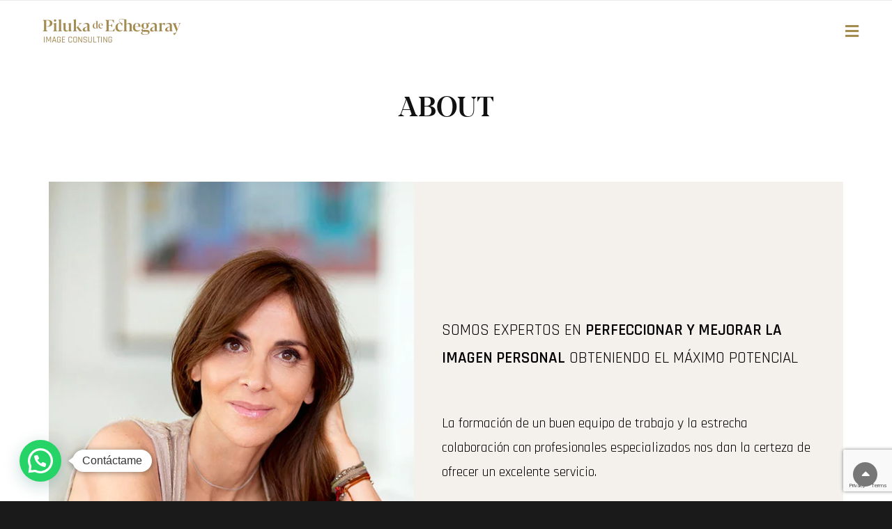

--- FILE ---
content_type: text/html; charset=UTF-8
request_url: https://pilukadeechegaray.com/piluka-de-echegaray
body_size: 22903
content:
<!DOCTYPE html>
<html lang="es">
<head>
	<meta charset="UTF-8" />
	<meta name="viewport" content="width=device-width, initial-scale=1" />
	<link rel="profile" href="http://gmpg.org/xfn/11" />
	<link rel="pingback" href="https://pilukadeechegaray.com/xmlrpc.php" />
	<meta name='robots' content='index, follow, max-image-preview:large, max-snippet:-1, max-video-preview:-1' />
	<style>img:is([sizes="auto" i], [sizes^="auto," i]) { contain-intrinsic-size: 3000px 1500px }</style>
	<script id="cookieyes" type="text/javascript" src="https://cdn-cookieyes.com/client_data/4f459d8b84647a2019e63b23/script.js"></script>
	<!-- This site is optimized with the Yoast SEO plugin v24.3 - https://yoast.com/wordpress/plugins/seo/ -->
	<title>About - Piluka de Echegaray</title>
	<meta name="description" content="Piluka de Echegaray. Asesoría de imagen corporativa y personal. Instituto y formación. Curso Asesoría Imagen y Personal Shopper." />
	<link rel="canonical" href="https://pilukadeechegaray.com/piluka-de-echegaray" />
	<meta property="og:locale" content="es_ES" />
	<meta property="og:type" content="article" />
	<meta property="og:title" content="About - Piluka de Echegaray" />
	<meta property="og:description" content="Piluka de Echegaray. Asesoría de imagen corporativa y personal. Instituto y formación. Curso Asesoría Imagen y Personal Shopper." />
	<meta property="og:url" content="https://pilukadeechegaray.com/piluka-de-echegaray" />
	<meta property="og:site_name" content="Piluka de Echegaray" />
	<meta property="article:publisher" content="https://www.facebook.com/personalshopperdeluxe" />
	<meta property="article:modified_time" content="2022-03-08T11:02:22+00:00" />
	<meta property="og:image" content="http://pilukadeechegaray.com/wp-content/uploads/2021/07/about.jpg" />
	<meta name="twitter:card" content="summary_large_image" />
	<meta name="twitter:site" content="@PilukaEchegaray" />
	<meta name="twitter:label1" content="Tiempo de lectura" />
	<meta name="twitter:data1" content="2 minutos" />
	<script type="application/ld+json" class="yoast-schema-graph">{"@context":"https://schema.org","@graph":[{"@type":"WebPage","@id":"https://pilukadeechegaray.com/piluka-de-echegaray","url":"https://pilukadeechegaray.com/piluka-de-echegaray","name":"About - Piluka de Echegaray","isPartOf":{"@id":"https://pilukadeechegaray.com/#website"},"primaryImageOfPage":{"@id":"https://pilukadeechegaray.com/piluka-de-echegaray#primaryimage"},"image":{"@id":"https://pilukadeechegaray.com/piluka-de-echegaray#primaryimage"},"thumbnailUrl":"http://pilukadeechegaray.com/wp-content/uploads/2021/07/about.jpg","datePublished":"2019-10-06T18:30:57+00:00","dateModified":"2022-03-08T11:02:22+00:00","description":"Piluka de Echegaray. Asesoría de imagen corporativa y personal. Instituto y formación. Curso Asesoría Imagen y Personal Shopper.","breadcrumb":{"@id":"https://pilukadeechegaray.com/piluka-de-echegaray#breadcrumb"},"inLanguage":"es","potentialAction":[{"@type":"ReadAction","target":["https://pilukadeechegaray.com/piluka-de-echegaray"]}]},{"@type":"ImageObject","inLanguage":"es","@id":"https://pilukadeechegaray.com/piluka-de-echegaray#primaryimage","url":"https://pilukadeechegaray.com/wp-content/uploads/2021/07/about.jpg","contentUrl":"https://pilukadeechegaray.com/wp-content/uploads/2021/07/about.jpg","width":533,"height":800},{"@type":"BreadcrumbList","@id":"https://pilukadeechegaray.com/piluka-de-echegaray#breadcrumb","itemListElement":[{"@type":"ListItem","position":1,"name":"Portada","item":"https://pilukadeechegaray.com/"},{"@type":"ListItem","position":2,"name":"About"}]},{"@type":"WebSite","@id":"https://pilukadeechegaray.com/#website","url":"https://pilukadeechegaray.com/","name":"Piluka de Echegaray","description":"Image Consulting","publisher":{"@id":"https://pilukadeechegaray.com/#organization"},"potentialAction":[{"@type":"SearchAction","target":{"@type":"EntryPoint","urlTemplate":"https://pilukadeechegaray.com/?s={search_term_string}"},"query-input":{"@type":"PropertyValueSpecification","valueRequired":true,"valueName":"search_term_string"}}],"inLanguage":"es"},{"@type":"Organization","@id":"https://pilukadeechegaray.com/#organization","name":"Piluka de Echegaray Image Consulting","url":"https://pilukadeechegaray.com/","logo":{"@type":"ImageObject","inLanguage":"es","@id":"https://pilukadeechegaray.com/#/schema/logo/image/","url":"http://pilukadeechegaray.com/wp-content/uploads/2019/11/favicon-1.png","contentUrl":"http://pilukadeechegaray.com/wp-content/uploads/2019/11/favicon-1.png","width":273,"height":273,"caption":"Piluka de Echegaray Image Consulting"},"image":{"@id":"https://pilukadeechegaray.com/#/schema/logo/image/"},"sameAs":["https://www.facebook.com/personalshopperdeluxe","https://x.com/PilukaEchegaray","https://instagram.com/pilukaechegaray/","https://es.linkedin.com/pub/piluka-de-echegaray/1a/817/2b5","https://www.pinterest.com/Pilukaechegaray/","https://www.youtube.com/channel/UCJ5nMkhSI6Uc2xBsBVBAd7A"]}]}</script>
	<!-- / Yoast SEO plugin. -->


<link href='https://fonts.gstatic.com' crossorigin rel='preconnect' />
<link rel="alternate" type="application/rss+xml" title="Piluka de Echegaray &raquo; Feed" href="https://pilukadeechegaray.com/feed" />
<script type="text/javascript">
/* <![CDATA[ */
window._wpemojiSettings = {"baseUrl":"https:\/\/s.w.org\/images\/core\/emoji\/15.0.3\/72x72\/","ext":".png","svgUrl":"https:\/\/s.w.org\/images\/core\/emoji\/15.0.3\/svg\/","svgExt":".svg","source":{"concatemoji":"https:\/\/pilukadeechegaray.com\/wp-includes\/js\/wp-emoji-release.min.js?ver=6.7.1"}};
/*! This file is auto-generated */
!function(i,n){var o,s,e;function c(e){try{var t={supportTests:e,timestamp:(new Date).valueOf()};sessionStorage.setItem(o,JSON.stringify(t))}catch(e){}}function p(e,t,n){e.clearRect(0,0,e.canvas.width,e.canvas.height),e.fillText(t,0,0);var t=new Uint32Array(e.getImageData(0,0,e.canvas.width,e.canvas.height).data),r=(e.clearRect(0,0,e.canvas.width,e.canvas.height),e.fillText(n,0,0),new Uint32Array(e.getImageData(0,0,e.canvas.width,e.canvas.height).data));return t.every(function(e,t){return e===r[t]})}function u(e,t,n){switch(t){case"flag":return n(e,"\ud83c\udff3\ufe0f\u200d\u26a7\ufe0f","\ud83c\udff3\ufe0f\u200b\u26a7\ufe0f")?!1:!n(e,"\ud83c\uddfa\ud83c\uddf3","\ud83c\uddfa\u200b\ud83c\uddf3")&&!n(e,"\ud83c\udff4\udb40\udc67\udb40\udc62\udb40\udc65\udb40\udc6e\udb40\udc67\udb40\udc7f","\ud83c\udff4\u200b\udb40\udc67\u200b\udb40\udc62\u200b\udb40\udc65\u200b\udb40\udc6e\u200b\udb40\udc67\u200b\udb40\udc7f");case"emoji":return!n(e,"\ud83d\udc26\u200d\u2b1b","\ud83d\udc26\u200b\u2b1b")}return!1}function f(e,t,n){var r="undefined"!=typeof WorkerGlobalScope&&self instanceof WorkerGlobalScope?new OffscreenCanvas(300,150):i.createElement("canvas"),a=r.getContext("2d",{willReadFrequently:!0}),o=(a.textBaseline="top",a.font="600 32px Arial",{});return e.forEach(function(e){o[e]=t(a,e,n)}),o}function t(e){var t=i.createElement("script");t.src=e,t.defer=!0,i.head.appendChild(t)}"undefined"!=typeof Promise&&(o="wpEmojiSettingsSupports",s=["flag","emoji"],n.supports={everything:!0,everythingExceptFlag:!0},e=new Promise(function(e){i.addEventListener("DOMContentLoaded",e,{once:!0})}),new Promise(function(t){var n=function(){try{var e=JSON.parse(sessionStorage.getItem(o));if("object"==typeof e&&"number"==typeof e.timestamp&&(new Date).valueOf()<e.timestamp+604800&&"object"==typeof e.supportTests)return e.supportTests}catch(e){}return null}();if(!n){if("undefined"!=typeof Worker&&"undefined"!=typeof OffscreenCanvas&&"undefined"!=typeof URL&&URL.createObjectURL&&"undefined"!=typeof Blob)try{var e="postMessage("+f.toString()+"("+[JSON.stringify(s),u.toString(),p.toString()].join(",")+"));",r=new Blob([e],{type:"text/javascript"}),a=new Worker(URL.createObjectURL(r),{name:"wpTestEmojiSupports"});return void(a.onmessage=function(e){c(n=e.data),a.terminate(),t(n)})}catch(e){}c(n=f(s,u,p))}t(n)}).then(function(e){for(var t in e)n.supports[t]=e[t],n.supports.everything=n.supports.everything&&n.supports[t],"flag"!==t&&(n.supports.everythingExceptFlag=n.supports.everythingExceptFlag&&n.supports[t]);n.supports.everythingExceptFlag=n.supports.everythingExceptFlag&&!n.supports.flag,n.DOMReady=!1,n.readyCallback=function(){n.DOMReady=!0}}).then(function(){return e}).then(function(){var e;n.supports.everything||(n.readyCallback(),(e=n.source||{}).concatemoji?t(e.concatemoji):e.wpemoji&&e.twemoji&&(t(e.twemoji),t(e.wpemoji)))}))}((window,document),window._wpemojiSettings);
/* ]]> */
</script>

<style id='cf-frontend-style-inline-css' type='text/css'>
@font-face {
	font-family: 'Blacker';
	font-weight: 500;
	font-display: auto;
	font-fallback: Serif;
	src: url('http://pilukadeechegaray.com/wp-content/uploads/2022/03/font.woff2') format('woff2'),
		url('http://pilukadeechegaray.com/wp-content/uploads/2022/03/font.woff') format('woff');
}
</style>
<link rel='stylesheet' id='hfe-widgets-style-css' href='https://pilukadeechegaray.com/wp-content/plugins/header-footer-elementor/inc/widgets-css/frontend.css?ver=2.1.0' type='text/css' media='all' />
<style id='wp-emoji-styles-inline-css' type='text/css'>

	img.wp-smiley, img.emoji {
		display: inline !important;
		border: none !important;
		box-shadow: none !important;
		height: 1em !important;
		width: 1em !important;
		margin: 0 0.07em !important;
		vertical-align: -0.1em !important;
		background: none !important;
		padding: 0 !important;
	}
</style>
<style id='joinchat-button-style-inline-css' type='text/css'>
.wp-block-joinchat-button{border:none!important;text-align:center}.wp-block-joinchat-button figure{display:table;margin:0 auto;padding:0}.wp-block-joinchat-button figcaption{font:normal normal 400 .6em/2em var(--wp--preset--font-family--system-font,sans-serif);margin:0;padding:0}.wp-block-joinchat-button .joinchat-button__qr{background-color:#fff;border:6px solid #25d366;border-radius:30px;box-sizing:content-box;display:block;height:200px;margin:auto;overflow:hidden;padding:10px;width:200px}.wp-block-joinchat-button .joinchat-button__qr canvas,.wp-block-joinchat-button .joinchat-button__qr img{display:block;margin:auto}.wp-block-joinchat-button .joinchat-button__link{align-items:center;background-color:#25d366;border:6px solid #25d366;border-radius:30px;display:inline-flex;flex-flow:row nowrap;justify-content:center;line-height:1.25em;margin:0 auto;text-decoration:none}.wp-block-joinchat-button .joinchat-button__link:before{background:transparent var(--joinchat-ico) no-repeat center;background-size:100%;content:"";display:block;height:1.5em;margin:-.75em .75em -.75em 0;width:1.5em}.wp-block-joinchat-button figure+.joinchat-button__link{margin-top:10px}@media (orientation:landscape)and (min-height:481px),(orientation:portrait)and (min-width:481px){.wp-block-joinchat-button.joinchat-button--qr-only figure+.joinchat-button__link{display:none}}@media (max-width:480px),(orientation:landscape)and (max-height:480px){.wp-block-joinchat-button figure{display:none}}

</style>
<style id='classic-theme-styles-inline-css' type='text/css'>
/*! This file is auto-generated */
.wp-block-button__link{color:#fff;background-color:#32373c;border-radius:9999px;box-shadow:none;text-decoration:none;padding:calc(.667em + 2px) calc(1.333em + 2px);font-size:1.125em}.wp-block-file__button{background:#32373c;color:#fff;text-decoration:none}
</style>
<style id='global-styles-inline-css' type='text/css'>
:root{--wp--preset--aspect-ratio--square: 1;--wp--preset--aspect-ratio--4-3: 4/3;--wp--preset--aspect-ratio--3-4: 3/4;--wp--preset--aspect-ratio--3-2: 3/2;--wp--preset--aspect-ratio--2-3: 2/3;--wp--preset--aspect-ratio--16-9: 16/9;--wp--preset--aspect-ratio--9-16: 9/16;--wp--preset--color--black: #000000;--wp--preset--color--cyan-bluish-gray: #abb8c3;--wp--preset--color--white: #ffffff;--wp--preset--color--pale-pink: #f78da7;--wp--preset--color--vivid-red: #cf2e2e;--wp--preset--color--luminous-vivid-orange: #ff6900;--wp--preset--color--luminous-vivid-amber: #fcb900;--wp--preset--color--light-green-cyan: #7bdcb5;--wp--preset--color--vivid-green-cyan: #00d084;--wp--preset--color--pale-cyan-blue: #8ed1fc;--wp--preset--color--vivid-cyan-blue: #0693e3;--wp--preset--color--vivid-purple: #9b51e0;--wp--preset--color--dark-gray: #666666;--wp--preset--color--gray: #fafafa;--wp--preset--color--medium-gray: #999999;--wp--preset--color--red: #db2f39;--wp--preset--gradient--vivid-cyan-blue-to-vivid-purple: linear-gradient(135deg,rgba(6,147,227,1) 0%,rgb(155,81,224) 100%);--wp--preset--gradient--light-green-cyan-to-vivid-green-cyan: linear-gradient(135deg,rgb(122,220,180) 0%,rgb(0,208,130) 100%);--wp--preset--gradient--luminous-vivid-amber-to-luminous-vivid-orange: linear-gradient(135deg,rgba(252,185,0,1) 0%,rgba(255,105,0,1) 100%);--wp--preset--gradient--luminous-vivid-orange-to-vivid-red: linear-gradient(135deg,rgba(255,105,0,1) 0%,rgb(207,46,46) 100%);--wp--preset--gradient--very-light-gray-to-cyan-bluish-gray: linear-gradient(135deg,rgb(238,238,238) 0%,rgb(169,184,195) 100%);--wp--preset--gradient--cool-to-warm-spectrum: linear-gradient(135deg,rgb(74,234,220) 0%,rgb(151,120,209) 20%,rgb(207,42,186) 40%,rgb(238,44,130) 60%,rgb(251,105,98) 80%,rgb(254,248,76) 100%);--wp--preset--gradient--blush-light-purple: linear-gradient(135deg,rgb(255,206,236) 0%,rgb(152,150,240) 100%);--wp--preset--gradient--blush-bordeaux: linear-gradient(135deg,rgb(254,205,165) 0%,rgb(254,45,45) 50%,rgb(107,0,62) 100%);--wp--preset--gradient--luminous-dusk: linear-gradient(135deg,rgb(255,203,112) 0%,rgb(199,81,192) 50%,rgb(65,88,208) 100%);--wp--preset--gradient--pale-ocean: linear-gradient(135deg,rgb(255,245,203) 0%,rgb(182,227,212) 50%,rgb(51,167,181) 100%);--wp--preset--gradient--electric-grass: linear-gradient(135deg,rgb(202,248,128) 0%,rgb(113,206,126) 100%);--wp--preset--gradient--midnight: linear-gradient(135deg,rgb(2,3,129) 0%,rgb(40,116,252) 100%);--wp--preset--font-size--small: 14px;--wp--preset--font-size--medium: 20px;--wp--preset--font-size--large: 35px;--wp--preset--font-size--x-large: 42px;--wp--preset--font-size--normal: 18px;--wp--preset--font-size--huge: 42px;--wp--preset--spacing--20: 0.44rem;--wp--preset--spacing--30: 0.67rem;--wp--preset--spacing--40: 1rem;--wp--preset--spacing--50: 1.5rem;--wp--preset--spacing--60: 2.25rem;--wp--preset--spacing--70: 3.38rem;--wp--preset--spacing--80: 5.06rem;--wp--preset--shadow--natural: 6px 6px 9px rgba(0, 0, 0, 0.2);--wp--preset--shadow--deep: 12px 12px 50px rgba(0, 0, 0, 0.4);--wp--preset--shadow--sharp: 6px 6px 0px rgba(0, 0, 0, 0.2);--wp--preset--shadow--outlined: 6px 6px 0px -3px rgba(255, 255, 255, 1), 6px 6px rgba(0, 0, 0, 1);--wp--preset--shadow--crisp: 6px 6px 0px rgba(0, 0, 0, 1);}:where(.is-layout-flex){gap: 0.5em;}:where(.is-layout-grid){gap: 0.5em;}body .is-layout-flex{display: flex;}.is-layout-flex{flex-wrap: wrap;align-items: center;}.is-layout-flex > :is(*, div){margin: 0;}body .is-layout-grid{display: grid;}.is-layout-grid > :is(*, div){margin: 0;}:where(.wp-block-columns.is-layout-flex){gap: 2em;}:where(.wp-block-columns.is-layout-grid){gap: 2em;}:where(.wp-block-post-template.is-layout-flex){gap: 1.25em;}:where(.wp-block-post-template.is-layout-grid){gap: 1.25em;}.has-black-color{color: var(--wp--preset--color--black) !important;}.has-cyan-bluish-gray-color{color: var(--wp--preset--color--cyan-bluish-gray) !important;}.has-white-color{color: var(--wp--preset--color--white) !important;}.has-pale-pink-color{color: var(--wp--preset--color--pale-pink) !important;}.has-vivid-red-color{color: var(--wp--preset--color--vivid-red) !important;}.has-luminous-vivid-orange-color{color: var(--wp--preset--color--luminous-vivid-orange) !important;}.has-luminous-vivid-amber-color{color: var(--wp--preset--color--luminous-vivid-amber) !important;}.has-light-green-cyan-color{color: var(--wp--preset--color--light-green-cyan) !important;}.has-vivid-green-cyan-color{color: var(--wp--preset--color--vivid-green-cyan) !important;}.has-pale-cyan-blue-color{color: var(--wp--preset--color--pale-cyan-blue) !important;}.has-vivid-cyan-blue-color{color: var(--wp--preset--color--vivid-cyan-blue) !important;}.has-vivid-purple-color{color: var(--wp--preset--color--vivid-purple) !important;}.has-black-background-color{background-color: var(--wp--preset--color--black) !important;}.has-cyan-bluish-gray-background-color{background-color: var(--wp--preset--color--cyan-bluish-gray) !important;}.has-white-background-color{background-color: var(--wp--preset--color--white) !important;}.has-pale-pink-background-color{background-color: var(--wp--preset--color--pale-pink) !important;}.has-vivid-red-background-color{background-color: var(--wp--preset--color--vivid-red) !important;}.has-luminous-vivid-orange-background-color{background-color: var(--wp--preset--color--luminous-vivid-orange) !important;}.has-luminous-vivid-amber-background-color{background-color: var(--wp--preset--color--luminous-vivid-amber) !important;}.has-light-green-cyan-background-color{background-color: var(--wp--preset--color--light-green-cyan) !important;}.has-vivid-green-cyan-background-color{background-color: var(--wp--preset--color--vivid-green-cyan) !important;}.has-pale-cyan-blue-background-color{background-color: var(--wp--preset--color--pale-cyan-blue) !important;}.has-vivid-cyan-blue-background-color{background-color: var(--wp--preset--color--vivid-cyan-blue) !important;}.has-vivid-purple-background-color{background-color: var(--wp--preset--color--vivid-purple) !important;}.has-black-border-color{border-color: var(--wp--preset--color--black) !important;}.has-cyan-bluish-gray-border-color{border-color: var(--wp--preset--color--cyan-bluish-gray) !important;}.has-white-border-color{border-color: var(--wp--preset--color--white) !important;}.has-pale-pink-border-color{border-color: var(--wp--preset--color--pale-pink) !important;}.has-vivid-red-border-color{border-color: var(--wp--preset--color--vivid-red) !important;}.has-luminous-vivid-orange-border-color{border-color: var(--wp--preset--color--luminous-vivid-orange) !important;}.has-luminous-vivid-amber-border-color{border-color: var(--wp--preset--color--luminous-vivid-amber) !important;}.has-light-green-cyan-border-color{border-color: var(--wp--preset--color--light-green-cyan) !important;}.has-vivid-green-cyan-border-color{border-color: var(--wp--preset--color--vivid-green-cyan) !important;}.has-pale-cyan-blue-border-color{border-color: var(--wp--preset--color--pale-cyan-blue) !important;}.has-vivid-cyan-blue-border-color{border-color: var(--wp--preset--color--vivid-cyan-blue) !important;}.has-vivid-purple-border-color{border-color: var(--wp--preset--color--vivid-purple) !important;}.has-vivid-cyan-blue-to-vivid-purple-gradient-background{background: var(--wp--preset--gradient--vivid-cyan-blue-to-vivid-purple) !important;}.has-light-green-cyan-to-vivid-green-cyan-gradient-background{background: var(--wp--preset--gradient--light-green-cyan-to-vivid-green-cyan) !important;}.has-luminous-vivid-amber-to-luminous-vivid-orange-gradient-background{background: var(--wp--preset--gradient--luminous-vivid-amber-to-luminous-vivid-orange) !important;}.has-luminous-vivid-orange-to-vivid-red-gradient-background{background: var(--wp--preset--gradient--luminous-vivid-orange-to-vivid-red) !important;}.has-very-light-gray-to-cyan-bluish-gray-gradient-background{background: var(--wp--preset--gradient--very-light-gray-to-cyan-bluish-gray) !important;}.has-cool-to-warm-spectrum-gradient-background{background: var(--wp--preset--gradient--cool-to-warm-spectrum) !important;}.has-blush-light-purple-gradient-background{background: var(--wp--preset--gradient--blush-light-purple) !important;}.has-blush-bordeaux-gradient-background{background: var(--wp--preset--gradient--blush-bordeaux) !important;}.has-luminous-dusk-gradient-background{background: var(--wp--preset--gradient--luminous-dusk) !important;}.has-pale-ocean-gradient-background{background: var(--wp--preset--gradient--pale-ocean) !important;}.has-electric-grass-gradient-background{background: var(--wp--preset--gradient--electric-grass) !important;}.has-midnight-gradient-background{background: var(--wp--preset--gradient--midnight) !important;}.has-small-font-size{font-size: var(--wp--preset--font-size--small) !important;}.has-medium-font-size{font-size: var(--wp--preset--font-size--medium) !important;}.has-large-font-size{font-size: var(--wp--preset--font-size--large) !important;}.has-x-large-font-size{font-size: var(--wp--preset--font-size--x-large) !important;}
:where(.wp-block-post-template.is-layout-flex){gap: 1.25em;}:where(.wp-block-post-template.is-layout-grid){gap: 1.25em;}
:where(.wp-block-columns.is-layout-flex){gap: 2em;}:where(.wp-block-columns.is-layout-grid){gap: 2em;}
:root :where(.wp-block-pullquote){font-size: 1.5em;line-height: 1.6;}
</style>
<link rel='stylesheet' id='contact-form-7-css' href='https://pilukadeechegaray.com/wp-content/plugins/contact-form-7/includes/css/styles.css?ver=6.0.3' type='text/css' media='all' />
<link rel='stylesheet' id='wpcf7-redirect-script-frontend-css' href='https://pilukadeechegaray.com/wp-content/plugins/wpcf7-redirect/build/css/wpcf7-redirect-frontend.min.css?ver=1.1' type='text/css' media='all' />
<link rel='stylesheet' id='hfe-style-css' href='https://pilukadeechegaray.com/wp-content/plugins/header-footer-elementor/assets/css/header-footer-elementor.css?ver=2.1.0' type='text/css' media='all' />
<link rel='stylesheet' id='elementor-icons-css' href='https://pilukadeechegaray.com/wp-content/plugins/elementor/assets/lib/eicons/css/elementor-icons.min.css?ver=5.35.0' type='text/css' media='all' />
<link rel='stylesheet' id='elementor-frontend-css' href='https://pilukadeechegaray.com/wp-content/plugins/elementor/assets/css/frontend.min.css?ver=3.27.2' type='text/css' media='all' />
<link rel='stylesheet' id='elementor-post-1656-css' href='https://pilukadeechegaray.com/wp-content/uploads/elementor/css/post-1656.css?ver=1738239581' type='text/css' media='all' />
<link rel='stylesheet' id='widget-image-css' href='https://pilukadeechegaray.com/wp-content/plugins/elementor/assets/css/widget-image.min.css?ver=3.27.2' type='text/css' media='all' />
<link rel='stylesheet' id='e-animation-fadeInLeft-css' href='https://pilukadeechegaray.com/wp-content/plugins/elementor/assets/lib/animations/styles/fadeInLeft.min.css?ver=3.27.2' type='text/css' media='all' />
<link rel='stylesheet' id='widget-text-editor-css' href='https://pilukadeechegaray.com/wp-content/plugins/elementor/assets/css/widget-text-editor.min.css?ver=3.27.2' type='text/css' media='all' />
<link rel='stylesheet' id='widget-divider-css' href='https://pilukadeechegaray.com/wp-content/plugins/elementor/assets/css/widget-divider.min.css?ver=3.27.2' type='text/css' media='all' />
<link rel='stylesheet' id='widget-video-css' href='https://pilukadeechegaray.com/wp-content/plugins/elementor/assets/css/widget-video.min.css?ver=3.27.2' type='text/css' media='all' />
<link rel='stylesheet' id='elementor-post-630-css' href='https://pilukadeechegaray.com/wp-content/uploads/elementor/css/post-630.css?ver=1738247960' type='text/css' media='all' />
<link rel='stylesheet' id='elementor-post-3157-css' href='https://pilukadeechegaray.com/wp-content/uploads/elementor/css/post-3157.css?ver=1738239582' type='text/css' media='all' />
<link rel='stylesheet' id='elementor-post-2693-css' href='https://pilukadeechegaray.com/wp-content/uploads/elementor/css/post-2693.css?ver=1762009382' type='text/css' media='all' />
<link rel='stylesheet' id='catch-foodmania-fonts-css' href='https://pilukadeechegaray.com/wp-content/fonts/0442ec4599d93401bf50bde27f8a50de.css' type='text/css' media='all' />
<link rel='stylesheet' id='font-awesome-css' href='https://pilukadeechegaray.com/wp-content/plugins/elementor/assets/lib/font-awesome/css/font-awesome.min.css?ver=4.7.0' type='text/css' media='all' />
<link rel='stylesheet' id='catch-foodmania-style-css' href='https://pilukadeechegaray.com/wp-content/themes/catch-foodmania/style.css?ver=20240806-80059' type='text/css' media='all' />
<style id='catch-foodmania-style-inline-css' type='text/css'>
.testimonials-content-wrapper {  background-image: url("https://pilukadeechegaray.com/wp-content/themes/catch-foodmania/assets/images/recent-posts-section-bg.png"); background-position: left top; background-repeat: repeat; background-attachment: scroll; background-size: auto;}
.menu-content-wrapper {  background-image: url("https://pilukadeechegaray.com/wp-content/themes/catch-foodmania/assets/images/food-menu-bg.png"); background-position: left top; background-repeat: repeat; background-attachment: scroll; background-size: cover;}
</style>
<link rel='stylesheet' id='catch-foodmania-block-style-css' href='https://pilukadeechegaray.com/wp-content/themes/catch-foodmania/assets/css/blocks.css?ver=1.0' type='text/css' media='all' />
<link rel='stylesheet' id='joinchat-css' href='https://pilukadeechegaray.com/wp-content/plugins/creame-whatsapp-me/public/css/joinchat-btn.min.css?ver=5.2.1' type='text/css' media='all' />
<style id='joinchat-inline-css' type='text/css'>
.joinchat{--red:37;--green:211;--blue:102;--bw:100}
</style>
<link rel='stylesheet' id='hfe-elementor-icons-css' href='https://pilukadeechegaray.com/wp-content/plugins/elementor/assets/lib/eicons/css/elementor-icons.min.css?ver=5.34.0' type='text/css' media='all' />
<link rel='stylesheet' id='hfe-icons-list-css' href='https://pilukadeechegaray.com/wp-content/plugins/elementor/assets/css/widget-icon-list.min.css?ver=3.24.3' type='text/css' media='all' />
<link rel='stylesheet' id='hfe-social-icons-css' href='https://pilukadeechegaray.com/wp-content/plugins/elementor/assets/css/widget-social-icons.min.css?ver=3.24.0' type='text/css' media='all' />
<link rel='stylesheet' id='hfe-social-share-icons-brands-css' href='https://pilukadeechegaray.com/wp-content/plugins/elementor/assets/lib/font-awesome/css/brands.css?ver=5.15.3' type='text/css' media='all' />
<link rel='stylesheet' id='hfe-social-share-icons-fontawesome-css' href='https://pilukadeechegaray.com/wp-content/plugins/elementor/assets/lib/font-awesome/css/fontawesome.css?ver=5.15.3' type='text/css' media='all' />
<link rel='stylesheet' id='hfe-nav-menu-icons-css' href='https://pilukadeechegaray.com/wp-content/plugins/elementor/assets/lib/font-awesome/css/solid.css?ver=5.15.3' type='text/css' media='all' />
<link rel='stylesheet' id='eael-general-css' href='https://pilukadeechegaray.com/wp-content/plugins/essential-addons-for-elementor-lite/assets/front-end/css/view/general.min.css?ver=6.1.1' type='text/css' media='all' />
<link rel='stylesheet' id='google-fonts-1-css' href='https://fonts.googleapis.com/css?family=Rajdhani%3A100%2C100italic%2C200%2C200italic%2C300%2C300italic%2C400%2C400italic%2C500%2C500italic%2C600%2C600italic%2C700%2C700italic%2C800%2C800italic%2C900%2C900italic&#038;display=auto&#038;ver=6.7.1' type='text/css' media='all' />
<link rel='stylesheet' id='elementor-icons-shared-0-css' href='https://pilukadeechegaray.com/wp-content/plugins/elementor/assets/lib/font-awesome/css/fontawesome.min.css?ver=5.15.3' type='text/css' media='all' />
<link rel='stylesheet' id='elementor-icons-fa-solid-css' href='https://pilukadeechegaray.com/wp-content/plugins/elementor/assets/lib/font-awesome/css/solid.min.css?ver=5.15.3' type='text/css' media='all' />
<link rel='stylesheet' id='elementor-icons-fa-regular-css' href='https://pilukadeechegaray.com/wp-content/plugins/elementor/assets/lib/font-awesome/css/regular.min.css?ver=5.15.3' type='text/css' media='all' />
<link rel='stylesheet' id='elementor-icons-fa-brands-css' href='https://pilukadeechegaray.com/wp-content/plugins/elementor/assets/lib/font-awesome/css/brands.min.css?ver=5.15.3' type='text/css' media='all' />
<link rel="preconnect" href="https://fonts.gstatic.com/" crossorigin><script type="text/javascript" src="https://pilukadeechegaray.com/wp-includes/js/jquery/jquery.min.js?ver=3.7.1" id="jquery-core-js"></script>
<script type="text/javascript" src="https://pilukadeechegaray.com/wp-includes/js/jquery/jquery-migrate.min.js?ver=3.4.1" id="jquery-migrate-js"></script>
<script type="text/javascript" id="jquery-js-after">
/* <![CDATA[ */
!function($){"use strict";$(document).ready(function(){$(this).scrollTop()>100&&$(".hfe-scroll-to-top-wrap").removeClass("hfe-scroll-to-top-hide"),$(window).scroll(function(){$(this).scrollTop()<100?$(".hfe-scroll-to-top-wrap").fadeOut(300):$(".hfe-scroll-to-top-wrap").fadeIn(300)}),$(".hfe-scroll-to-top-wrap").on("click",function(){$("html, body").animate({scrollTop:0},300);return!1})})}(jQuery);
/* ]]> */
</script>
<link rel="https://api.w.org/" href="https://pilukadeechegaray.com/wp-json/" /><link rel="alternate" title="JSON" type="application/json" href="https://pilukadeechegaray.com/wp-json/wp/v2/pages/630" /><link rel="EditURI" type="application/rsd+xml" title="RSD" href="https://pilukadeechegaray.com/xmlrpc.php?rsd" />
<meta name="generator" content="WordPress 6.7.1" />
<link rel='shortlink' href='https://pilukadeechegaray.com/?p=630' />
<link rel="alternate" title="oEmbed (JSON)" type="application/json+oembed" href="https://pilukadeechegaray.com/wp-json/oembed/1.0/embed?url=https%3A%2F%2Fpilukadeechegaray.com%2Fpiluka-de-echegaray" />
<link rel="alternate" title="oEmbed (XML)" type="text/xml+oembed" href="https://pilukadeechegaray.com/wp-json/oembed/1.0/embed?url=https%3A%2F%2Fpilukadeechegaray.com%2Fpiluka-de-echegaray&#038;format=xml" />
<!-- HFCM by 99 Robots - Snippet # 1: GTM -->
<!-- Google Tag Manager -->
<script>(function(w,d,s,l,i){w[l]=w[l]||[];w[l].push({'gtm.start':
new Date().getTime(),event:'gtm.js'});var f=d.getElementsByTagName(s)[0],
j=d.createElement(s),dl=l!='dataLayer'?'&l='+l:'';j.async=true;j.src=
'https://www.googletagmanager.com/gtm.js?id='+i+dl;f.parentNode.insertBefore(j,f);
})(window,document,'script','dataLayer','GTM-K69ZCTP');</script>
<!-- End Google Tag Manager -->
<!-- /end HFCM by 99 Robots -->
<meta name="generator" content="Elementor 3.27.2; features: additional_custom_breakpoints; settings: css_print_method-external, google_font-enabled, font_display-auto">
			<style>
				.e-con.e-parent:nth-of-type(n+4):not(.e-lazyloaded):not(.e-no-lazyload),
				.e-con.e-parent:nth-of-type(n+4):not(.e-lazyloaded):not(.e-no-lazyload) * {
					background-image: none !important;
				}
				@media screen and (max-height: 1024px) {
					.e-con.e-parent:nth-of-type(n+3):not(.e-lazyloaded):not(.e-no-lazyload),
					.e-con.e-parent:nth-of-type(n+3):not(.e-lazyloaded):not(.e-no-lazyload) * {
						background-image: none !important;
					}
				}
				@media screen and (max-height: 640px) {
					.e-con.e-parent:nth-of-type(n+2):not(.e-lazyloaded):not(.e-no-lazyload),
					.e-con.e-parent:nth-of-type(n+2):not(.e-lazyloaded):not(.e-no-lazyload) * {
						background-image: none !important;
					}
				}
			</style>
					<style type="text/css">
					.site-title,
			.site-description {
				position: absolute;
				clip: rect(1px, 1px, 1px, 1px);
			}
				</style>
		<link rel="icon" href="https://pilukadeechegaray.com/wp-content/uploads/2019/11/cropped-favicon-1-32x32.png" sizes="32x32" />
<link rel="icon" href="https://pilukadeechegaray.com/wp-content/uploads/2019/11/cropped-favicon-1-192x192.png" sizes="192x192" />
<link rel="apple-touch-icon" href="https://pilukadeechegaray.com/wp-content/uploads/2019/11/cropped-favicon-1-180x180.png" />
<meta name="msapplication-TileImage" content="https://pilukadeechegaray.com/wp-content/uploads/2019/11/cropped-favicon-1-270x270.png" />
		<style type="text/css" id="wp-custom-css">
			/* ESPACIO INF TEXTOS */
.espacio_inf_textos p{
	margin-bottom: 0px;
}



/* ESPACIO INF WEB */
.singular-content-wrap{
    padding-bottom: 0px !important;	
}


/* STICKY HEADER */

#header_new.elementor-section{
	position: fixed;
	left: 0;
	width: 100%;
}

#header_new.elementor-section.hfe-sticky{
	position: fixed;
	left:0;
	width:100%;
	animation:slide-down 0.8s;
	background-color: white;
	opacity: 0.8;
}
@keyframes slide-down {
    0% {
        opacity: 0;
        transform: translateY(-100%);
    } 
    100% {
        opacity: 0.9;
        transform: translateY(0);
    } 
}

@media( max-width: 767px ){

	#my-custom-id.elementor-section.hfe-sticky{
		top: 0;
	}
}

.elementor-element-fc2ab86{
	display: none;
}

.content-area{
	margin-top: 100px !important;
}


/* HEADER */
@media screen and (min-width: 48em){
	#primary-search-wrapper .menu-toggle{
		width: 30px;
	}	
}

.slider-content-wrapper .entry-container h2{
	pointer-events: none;
	cursor: default;
}

/* GLOBAL */ 
.singular-content-wrap {
	padding-top: 20px;
	padding-bottom: 20px;
}

/* ENTRADAS - HEADER*/

#main .entry-title {
		font-family: 'Blacker';
		font-weight: normal;
		text-align:center;
		text-transform: uppercase;
    max-width: inherit;
		font-size: 40px !important;
}

@media screen and (max-width: 640px){
	
	.singular-content-wrap .entry-header{
		padding: 0px;
	}
	
	#main .entry-title {
		font-size: 24px !important;
	}
	
	
}

#main .entry-meta {
	display: none; 
}



/* LOGO */
.custom-logo {
	max-width: 330px;
}

/* FONT FAMILY */
body {
	font-family: 'Montserrat';
}

@media screen and (min-width: 64em) {
	.has-header-video.no-header-media-text .wp-custom-header {
		padding-top: 190px;
}
}

#featured-slider-prev, #featured-slider-next{
	display: none;
}

.cycle-pager .cycle-pager-active, .cycle-pager .cycle-pager-active:hover{
	background-color: #fff;
}

#scrollup {
	background-color: #777;
}

.entry-title a {
	
	font-size: 30px;
	}

.entry-title {

	max-width: 400px; 
	}

.entry-summary p{
	font-size: 18px;
	max-width: 400px;
}



form.customize-unpreviewable{
	text-align: center;
}



@media screen and (min-width: 64em){
.entry-container-wrap{
	margin-top: 360px;
	}
}

.entry-container-wrap{
	margin-top: 120px;
}

#post-42 .entry-header{
	display: none;
}

#post-42 .elementor-column-gap-default>.elementor-row>.elementor-column>.elementor-element-populated {
	padding: 0px;
}

.site-info{
	display: none;
}

@media screen and (min-width: 64em){
	.site-header .search-field, .sticky-nav #masthead{
		background-color: #ffffffeb;
	}
}

.menu-toggle {
	font-size: 25px;
}

.absolute-header .menu-toggle:hover, .absolute-header .menu-toggle:focus, .absolute-header .site-title a:hover, .absolute-header .site-title a:focus {
	color: #fff;
}

@media screen and (max-width: 640px){
.site-branding img{
	max-width: 220px;
}
}

.textwidget p{
	font-size: 14px;
}

#text-3 p{
	font-size: 12px;
}

.sgpb-popup-builder-content-717 p {
	color: #111;
	margin: 0px;
}

.sgpb-popup-builder-content-717 img{
	
	padding: 10px;
}

.navigation.post-navigation, .entry-footer{
	display: none;
}

.elementor-widget-container form{
	text-align: center;
}

.eael-posted-by{
	display: none;
}

.footer-bottom{
	text-align: center;
}

#site-generator{
	display: none;
}

.elementor-swiper-button-prev{
	left: -20px;
}

.elementor-swiper-button-next{
	right: -20px;
}

.wpcf7-form-control.wpcf7-textarea {
	height: 100px;
}

.wpcf7-list-item-label{
	font-size: 14px;
	color: #000;
}

.fa-long-arrow-right:before {
    content: "\f105";
}

/* COOKIES */
#cookie-law-info-bar span{
	font-size: 12px;
}

/* WhatsApp */
.joinchat__tooltip{
	opacity: 1 !important;
	animation: none !important;
}

/* FB Ads Landing Page */
#post-2010 .elementor-text-editor p, #post-2121 .elementor-text-editor p{ 
 margin-bottom:0px;

}

.text-curso p{
		 margin-bottom:0px;
	}


/* MENU */
#menu-item-4440 a{
	color: #a68b50;
	font-weight: bold;
}

#menu-item-3231 a,
#menu-item-3245 a,
#menu-item-3246 a,
#menu-item-4139 a,
#menu-item-4437 a,
#menu-item-3248 a{
	margin-top: 20px;
	color: #a68b50;
	font-weight: bold;
}

.hfe-flyout-close {
    margin: 30px 15px;
}


/* Listados · Puntos */
li{
	margin-bottom: 8px;
}

li::marker{
	font-size: 8px;
}

/* WhatsApp - Ocultar en curso Online */
.page-id-2 .joinchat__button{
	display: none;
}





		</style>
		</head>

<body class="page-template-default page page-id-630 wp-custom-logo wp-embed-responsive ehf-header ehf-footer ehf-template-catch-foodmania ehf-stylesheet-catch-foodmania navigation-classic no-sidebar full-width-layout fluid-layout no-header-media-image no-header-media-text no-featured-slider content-has-padding-top elementor-default elementor-kit-1656 elementor-page elementor-page-630">
<div id="page" class="hfeed site">

		<header id="masthead" itemscope="itemscope" itemtype="https://schema.org/WPHeader">
			<p class="main-title bhf-hidden" itemprop="headline"><a href="https://pilukadeechegaray.com" title="Piluka de Echegaray" rel="home">Piluka de Echegaray</a></p>
					<div data-elementor-type="wp-post" data-elementor-id="3157" class="elementor elementor-3157">
						<section class="elementor-section elementor-top-section elementor-element elementor-element-9e2f9d3 elementor-section-full_width elementor-section-height-default elementor-section-height-default" data-id="9e2f9d3" data-element_type="section" id="header_new">
						<div class="elementor-container elementor-column-gap-default">
					<div class="elementor-column elementor-col-50 elementor-top-column elementor-element elementor-element-0219c82" data-id="0219c82" data-element_type="column">
			<div class="elementor-widget-wrap elementor-element-populated">
						<div class="elementor-element elementor-element-022d194 elementor-widget elementor-widget-image" data-id="022d194" data-element_type="widget" data-widget_type="image.default">
				<div class="elementor-widget-container">
																<a href="http://pilukadeechegaray.com/">
							<img src="https://pilukadeechegaray.com/wp-content/uploads/elementor/thumbs/PDE-pkz93ho8z78zmsuil3bp00ek76wc6o1inelg55mphs.png" title="PDE" alt="Logo Piluka" loading="lazy" />								</a>
															</div>
				</div>
					</div>
		</div>
				<div class="elementor-column elementor-col-50 elementor-top-column elementor-element elementor-element-266f817" data-id="266f817" data-element_type="column">
			<div class="elementor-widget-wrap elementor-element-populated">
						<div class="elementor-element elementor-element-896f465 hfe-menu-item-flex-start hfe-submenu-icon-arrow hfe-link-redirect-child elementor-widget elementor-widget-navigation-menu" data-id="896f465" data-element_type="widget" data-settings="{&quot;hamburger_align&quot;:&quot;right&quot;,&quot;hamburger_menu_align&quot;:&quot;flex-start&quot;,&quot;width_flyout_menu_item&quot;:{&quot;unit&quot;:&quot;px&quot;,&quot;size&quot;:500,&quot;sizes&quot;:[]},&quot;padding_vertical_menu_item&quot;:{&quot;unit&quot;:&quot;px&quot;,&quot;size&quot;:10,&quot;sizes&quot;:[]},&quot;padding_horizontal_menu_item&quot;:{&quot;unit&quot;:&quot;px&quot;,&quot;size&quot;:25,&quot;sizes&quot;:[]},&quot;menu_space_between&quot;:{&quot;unit&quot;:&quot;px&quot;,&quot;size&quot;:0,&quot;sizes&quot;:[]},&quot;menu_top_space&quot;:{&quot;unit&quot;:&quot;px&quot;,&quot;size&quot;:0,&quot;sizes&quot;:[]},&quot;width_flyout_menu_item_tablet&quot;:{&quot;unit&quot;:&quot;px&quot;,&quot;size&quot;:&quot;&quot;,&quot;sizes&quot;:[]},&quot;width_flyout_menu_item_mobile&quot;:{&quot;unit&quot;:&quot;px&quot;,&quot;size&quot;:&quot;&quot;,&quot;sizes&quot;:[]},&quot;padding_flyout_menu_item&quot;:{&quot;unit&quot;:&quot;px&quot;,&quot;size&quot;:30,&quot;sizes&quot;:[]},&quot;padding_flyout_menu_item_tablet&quot;:{&quot;unit&quot;:&quot;px&quot;,&quot;size&quot;:&quot;&quot;,&quot;sizes&quot;:[]},&quot;padding_flyout_menu_item_mobile&quot;:{&quot;unit&quot;:&quot;px&quot;,&quot;size&quot;:&quot;&quot;,&quot;sizes&quot;:[]},&quot;padding_horizontal_menu_item_tablet&quot;:{&quot;unit&quot;:&quot;px&quot;,&quot;size&quot;:&quot;&quot;,&quot;sizes&quot;:[]},&quot;padding_horizontal_menu_item_mobile&quot;:{&quot;unit&quot;:&quot;px&quot;,&quot;size&quot;:&quot;&quot;,&quot;sizes&quot;:[]},&quot;padding_vertical_menu_item_tablet&quot;:{&quot;unit&quot;:&quot;px&quot;,&quot;size&quot;:&quot;&quot;,&quot;sizes&quot;:[]},&quot;padding_vertical_menu_item_mobile&quot;:{&quot;unit&quot;:&quot;px&quot;,&quot;size&quot;:&quot;&quot;,&quot;sizes&quot;:[]},&quot;menu_space_between_tablet&quot;:{&quot;unit&quot;:&quot;px&quot;,&quot;size&quot;:&quot;&quot;,&quot;sizes&quot;:[]},&quot;menu_space_between_mobile&quot;:{&quot;unit&quot;:&quot;px&quot;,&quot;size&quot;:&quot;&quot;,&quot;sizes&quot;:[]},&quot;menu_top_space_tablet&quot;:{&quot;unit&quot;:&quot;px&quot;,&quot;size&quot;:&quot;&quot;,&quot;sizes&quot;:[]},&quot;menu_top_space_mobile&quot;:{&quot;unit&quot;:&quot;px&quot;,&quot;size&quot;:&quot;&quot;,&quot;sizes&quot;:[]},&quot;dropdown_border_radius&quot;:{&quot;unit&quot;:&quot;px&quot;,&quot;top&quot;:&quot;&quot;,&quot;right&quot;:&quot;&quot;,&quot;bottom&quot;:&quot;&quot;,&quot;left&quot;:&quot;&quot;,&quot;isLinked&quot;:true},&quot;dropdown_border_radius_tablet&quot;:{&quot;unit&quot;:&quot;px&quot;,&quot;top&quot;:&quot;&quot;,&quot;right&quot;:&quot;&quot;,&quot;bottom&quot;:&quot;&quot;,&quot;left&quot;:&quot;&quot;,&quot;isLinked&quot;:true},&quot;dropdown_border_radius_mobile&quot;:{&quot;unit&quot;:&quot;px&quot;,&quot;top&quot;:&quot;&quot;,&quot;right&quot;:&quot;&quot;,&quot;bottom&quot;:&quot;&quot;,&quot;left&quot;:&quot;&quot;,&quot;isLinked&quot;:true},&quot;padding_horizontal_dropdown_item&quot;:{&quot;unit&quot;:&quot;px&quot;,&quot;size&quot;:&quot;&quot;,&quot;sizes&quot;:[]},&quot;padding_horizontal_dropdown_item_tablet&quot;:{&quot;unit&quot;:&quot;px&quot;,&quot;size&quot;:&quot;&quot;,&quot;sizes&quot;:[]},&quot;padding_horizontal_dropdown_item_mobile&quot;:{&quot;unit&quot;:&quot;px&quot;,&quot;size&quot;:&quot;&quot;,&quot;sizes&quot;:[]},&quot;padding_vertical_dropdown_item&quot;:{&quot;unit&quot;:&quot;px&quot;,&quot;size&quot;:15,&quot;sizes&quot;:[]},&quot;padding_vertical_dropdown_item_tablet&quot;:{&quot;unit&quot;:&quot;px&quot;,&quot;size&quot;:&quot;&quot;,&quot;sizes&quot;:[]},&quot;padding_vertical_dropdown_item_mobile&quot;:{&quot;unit&quot;:&quot;px&quot;,&quot;size&quot;:&quot;&quot;,&quot;sizes&quot;:[]},&quot;toggle_size&quot;:{&quot;unit&quot;:&quot;px&quot;,&quot;size&quot;:&quot;&quot;,&quot;sizes&quot;:[]},&quot;toggle_size_tablet&quot;:{&quot;unit&quot;:&quot;px&quot;,&quot;size&quot;:&quot;&quot;,&quot;sizes&quot;:[]},&quot;toggle_size_mobile&quot;:{&quot;unit&quot;:&quot;px&quot;,&quot;size&quot;:&quot;&quot;,&quot;sizes&quot;:[]},&quot;toggle_border_width&quot;:{&quot;unit&quot;:&quot;px&quot;,&quot;size&quot;:&quot;&quot;,&quot;sizes&quot;:[]},&quot;toggle_border_width_tablet&quot;:{&quot;unit&quot;:&quot;px&quot;,&quot;size&quot;:&quot;&quot;,&quot;sizes&quot;:[]},&quot;toggle_border_width_mobile&quot;:{&quot;unit&quot;:&quot;px&quot;,&quot;size&quot;:&quot;&quot;,&quot;sizes&quot;:[]},&quot;toggle_border_radius&quot;:{&quot;unit&quot;:&quot;px&quot;,&quot;size&quot;:&quot;&quot;,&quot;sizes&quot;:[]},&quot;toggle_border_radius_tablet&quot;:{&quot;unit&quot;:&quot;px&quot;,&quot;size&quot;:&quot;&quot;,&quot;sizes&quot;:[]},&quot;toggle_border_radius_mobile&quot;:{&quot;unit&quot;:&quot;px&quot;,&quot;size&quot;:&quot;&quot;,&quot;sizes&quot;:[]},&quot;close_flyout_size&quot;:{&quot;unit&quot;:&quot;px&quot;,&quot;size&quot;:&quot;&quot;,&quot;sizes&quot;:[]},&quot;close_flyout_size_tablet&quot;:{&quot;unit&quot;:&quot;px&quot;,&quot;size&quot;:&quot;&quot;,&quot;sizes&quot;:[]},&quot;close_flyout_size_mobile&quot;:{&quot;unit&quot;:&quot;px&quot;,&quot;size&quot;:&quot;&quot;,&quot;sizes&quot;:[]}}" data-widget_type="navigation-menu.default">
				<div class="elementor-widget-container">
								<div class="hfe-nav-menu__toggle elementor-clickable hfe-flyout-trigger" tabindex="0">
					<div class="hfe-nav-menu-icon">
						<i aria-hidden="true" tabindex="0" class="fas fa-bars"></i>					</div>
				</div>
			<div class="hfe-flyout-wrapper" >
				<div class="hfe-flyout-overlay elementor-clickable"></div>
				<div class="hfe-flyout-container">
					<div id="hfe-flyout-content-id-896f465" class="hfe-side hfe-flyout-right hfe-flyout-open" data-layout="right" data-flyout-type="normal">
						<div class="hfe-flyout-content push">
							<nav >
								<ul id="menu-1-896f465" class="hfe-nav-menu"><li id="menu-item-4440" class="menu-item menu-item-type-post_type menu-item-object-page parent hfe-creative-menu"><a href="https://pilukadeechegaray.com/servicios-para-empresas" class = "hfe-menu-item">IMAGEN</a></li>
<li id="menu-item-3173" class="menu-item menu-item-type-post_type menu-item-object-page parent hfe-creative-menu"><a href="https://pilukadeechegaray.com/servicios-para-empresas" class = "hfe-menu-item">· IMAGEN CORPORATIVA</a></li>
<li id="menu-item-3174" class="menu-item menu-item-type-post_type menu-item-object-page parent hfe-creative-menu"><a href="https://pilukadeechegaray.com/conferencias-y-charlas" class = "hfe-menu-item">      Conferencias y charlas</a></li>
<li id="menu-item-3175" class="menu-item menu-item-type-post_type menu-item-object-page parent hfe-creative-menu"><a href="https://pilukadeechegaray.com/empresas-sector-moda" class = "hfe-menu-item">      Asesoría a empresas sector moda</a></li>
<li id="menu-item-3202" class="menu-item menu-item-type-post_type menu-item-object-page parent hfe-creative-menu"><a href="https://pilukadeechegaray.com/protocolo-de-imagen-corporativa" class = "hfe-menu-item">      Protocolo de imagen corporativa</a></li>
<li id="menu-item-3200" class="menu-item menu-item-type-post_type menu-item-object-page parent hfe-creative-menu"><a href="https://pilukadeechegaray.com/formacion" class = "hfe-menu-item">      Formación de Equipos</a></li>
<li id="menu-item-3199" class="menu-item menu-item-type-post_type menu-item-object-page parent hfe-creative-menu"><a href="https://pilukadeechegaray.com/digitalizacion" class = "hfe-menu-item">      Páginas web y redes sociales</a></li>
<li id="menu-item-3201" class="menu-item menu-item-type-post_type menu-item-object-page parent hfe-creative-menu"><a href="https://pilukadeechegaray.com/formaciones-online" class = "hfe-menu-item">      Formaciones Online</a></li>
<li id="menu-item-3172" class="menu-item menu-item-type-post_type menu-item-object-page parent hfe-creative-menu"><a href="https://pilukadeechegaray.com/servicios" class = "hfe-menu-item">· IMAGEN PERSONAL</a></li>
<li id="menu-item-3176" class="menu-item menu-item-type-post_type menu-item-object-page parent hfe-creative-menu"><a href="https://pilukadeechegaray.com/asesoria-de-imagen" class = "hfe-menu-item">      Asesoría de imagen</a></li>
<li id="menu-item-3177" class="menu-item menu-item-type-post_type menu-item-object-page parent hfe-creative-menu"><a href="https://pilukadeechegaray.com/estilismo-profesional" class = "hfe-menu-item">      Estilismo profesional</a></li>
<li id="menu-item-3205" class="menu-item menu-item-type-post_type menu-item-object-page parent hfe-creative-menu"><a href="https://pilukadeechegaray.com/personal-shopper" class = "hfe-menu-item">      Personal shopper</a></li>
<li id="menu-item-3204" class="menu-item menu-item-type-post_type menu-item-object-page parent hfe-creative-menu"><a href="https://pilukadeechegaray.com/bodas-wedding-planner-barcelona" class = "hfe-menu-item">      Bodas</a></li>
<li id="menu-item-3206" class="menu-item menu-item-type-post_type menu-item-object-page parent hfe-creative-menu"><a href="https://pilukadeechegaray.com/shopping-tours-barcelona-madrid-milan-florencia" class = "hfe-menu-item">      Tour de compras</a></li>
<li id="menu-item-3203" class="menu-item menu-item-type-post_type menu-item-object-page parent hfe-creative-menu"><a href="https://pilukadeechegaray.com/asesoria-online" class = "hfe-menu-item">      Asesoría Online</a></li>
<li id="menu-item-4139" class="menu-item menu-item-type-post_type menu-item-object-page parent hfe-creative-menu"><a href="https://pilukadeechegaray.com/tarifas" class = "hfe-menu-item">TARIFAS</a></li>
<li id="menu-item-4409" class="menu-item menu-item-type-post_type menu-item-object-page parent hfe-creative-menu"><a href="https://pilukadeechegaray.com/tarifas" class = "hfe-menu-item">· TARIFAS</a></li>
<li id="menu-item-4437" class="menu-item menu-item-type-post_type menu-item-object-page parent hfe-creative-menu"><a href="https://pilukadeechegaray.com/instituto-piluka-de-echegaray" class = "hfe-menu-item">INSTITUTO</a></li>
<li id="menu-item-4665" class="menu-item menu-item-type-post_type menu-item-object-page parent hfe-creative-menu"><a href="https://pilukadeechegaray.com/curso-imagen-corporativa" class = "hfe-menu-item">· CURSO DE IMAGEN CORPORATIVA</a></li>
<li id="menu-item-3237" class="menu-item menu-item-type-post_type menu-item-object-page parent hfe-creative-menu"><a href="https://pilukadeechegaray.com/curso-asesoria-imagen" class = "hfe-menu-item">· CURSO DE ASESORÍA DE IMAGEN Y PERSONAL SHOPPER (Vía Zoom)</a></li>
<li id="menu-item-3233" class="menu-item menu-item-type-post_type menu-item-object-page parent hfe-creative-menu"><a href="https://pilukadeechegaray.com/curso-asesoria-imagen-online" class = "hfe-menu-item">· CURSO DE ASESORÍA DE IMAGEN Y PERSONAL SHOPPER (On Line)</a></li>
<li id="menu-item-3235" class="menu-item menu-item-type-post_type menu-item-object-page parent hfe-creative-menu"><a href="https://pilukadeechegaray.com/curso-cambia-tu-imagen-en-5-pasos" class = "hfe-menu-item">· CURSO CAMBIA TU IMAGEN EN 5 PASOS (España)</a></li>
<li id="menu-item-3234" class="menu-item menu-item-type-post_type menu-item-object-page parent hfe-creative-menu"><a href="https://pilukadeechegaray.com/curso-cambia-tu-imagen-en-5-pasos-colombia" class = "hfe-menu-item">· CURSO CAMBIA TU IMAGEN EN 5 PASOS (Colombia)</a></li>
<li id="menu-item-4140" class="menu-item menu-item-type-post_type menu-item-object-page parent hfe-creative-menu"><a href="https://pilukadeechegaray.com/programa-identity" class = "hfe-menu-item">· PROGRAMA IDENTITY</a></li>
<li id="menu-item-3245" class="menu-item menu-item-type-post_type menu-item-object-page parent hfe-creative-menu"><a href="https://pilukadeechegaray.com/prensa" class = "hfe-menu-item">PRENSA</a></li>
<li id="menu-item-3244" class="menu-item menu-item-type-post_type menu-item-object-page parent hfe-creative-menu"><a href="https://pilukadeechegaray.com/prensa" class = "hfe-menu-item">· PRENSA</a></li>
<li id="menu-item-3243" class="menu-item menu-item-type-post_type menu-item-object-page parent hfe-creative-menu"><a href="https://pilukadeechegaray.com/smart-look-la-vanguardia" class = "hfe-menu-item">· SMART LOOK (La Vanguardia)</a></li>
<li id="menu-item-3248" class="menu-item menu-item-type-post_type menu-item-object-page current-menu-item page_item page-item-630 current_page_item parent hfe-creative-menu"><a href="https://pilukadeechegaray.com/piluka-de-echegaray" class = "hfe-menu-item">ABOUT</a></li>
<li id="menu-item-3249" class="menu-item menu-item-type-post_type menu-item-object-page current-menu-item page_item page-item-630 current_page_item parent hfe-creative-menu"><a href="https://pilukadeechegaray.com/piluka-de-echegaray" class = "hfe-menu-item">· ABOUT</a></li>
<li id="menu-item-3246" class="menu-item menu-item-type-post_type menu-item-object-page parent hfe-creative-menu"><a href="https://pilukadeechegaray.com/contacto" class = "hfe-menu-item">CONTACTO</a></li>
<li id="menu-item-3247" class="menu-item menu-item-type-post_type menu-item-object-page parent hfe-creative-menu"><a href="https://pilukadeechegaray.com/contacto" class = "hfe-menu-item">· CONTACTO</a></li>
</ul>							</nav>
							<div class="elementor-clickable hfe-flyout-close" tabindex="0">
								<i aria-hidden="true" tabindex="0" class="far fa-window-close"></i>							</div>
						</div>
					</div>
				</div>
			</div>
							</div>
				</div>
					</div>
		</div>
					</div>
		</section>
				<section class="elementor-section elementor-top-section elementor-element elementor-element-fc2ab86 elementor-section-boxed elementor-section-height-default elementor-section-height-default" data-id="fc2ab86" data-element_type="section">
						<div class="elementor-container elementor-column-gap-default">
					<div class="elementor-column elementor-col-100 elementor-top-column elementor-element elementor-element-ce470d6" data-id="ce470d6" data-element_type="column">
			<div class="elementor-widget-wrap elementor-element-populated">
						<div class="elementor-element elementor-element-f6b7455 elementor-widget elementor-widget-html" data-id="f6b7455" data-element_type="widget" data-widget_type="html.default">
				<div class="elementor-widget-container">
					<!--?php function my_custom_function(){ ?-->
<script>
    	window.onscroll = function() {myFunction()};
		// Get the header
		var header = document.getElementById( "header_new" );
		// Get the offset position of the navbar
		var sticky = header.offsetTop;
		// Add the sticky class to the header when you reach its scroll position. Remove "sticky" when you leave the scroll position
		function myFunction() {
		  if ( window.pageYOffset > 40) {		    
			header.classList.add( "hfe-sticky" );		  		
		  } else {
		  	setTimeout(function(){
				header.classList.remove( "hfe-sticky" );		  		
		  	}, 100);		    
		  }
		}
    </script>
<!--?php } add_action('wp_footer', 'my_custom_function'); ?-->
				</div>
				</div>
					</div>
		</div>
					</div>
		</section>
				</div>
				</header>

		<div id="primary" class="content-area">
		<main id="main" class="site-main">
			<div class="singular-content-wrap">
				
<article id="post-630" class="post-630 page type-page status-publish hentry">
	<!-- Page/Post Single Image Disabled or No Image set in Post Thumbnail -->
	<div class="entry-container">
		
		<header class="entry-header">
			<h1 class="entry-title">About</h1>			<div class="entry-meta">
				<span class="byline"> <span class="author-label screen-reader-text">By </span><span class="author vcard"><a class="url fn n" href="https://pilukadeechegaray.com/author/gerard">Admin</a></span></span><span class="posted-on"><span class="date-label"> on </span><a href="https://pilukadeechegaray.com/piluka-de-echegaray" rel="bookmark"><time class="entry-date published" datetime="2019-10-06T18:30:57+00:00">octubre 6, 2019</time><time class="updated" datetime="2022-03-08T11:02:22+00:00">marzo 8, 2022</time></a></span>			</div><!-- .entry-meta -->
		</header><!-- .entry-header -->

		
		<div class="entry-content">
					<div data-elementor-type="wp-page" data-elementor-id="630" class="elementor elementor-630">
						<section class="elementor-section elementor-top-section elementor-element elementor-element-d158aa8 elementor-section-boxed elementor-section-height-default elementor-section-height-default" data-id="d158aa8" data-element_type="section">
						<div class="elementor-container elementor-column-gap-default">
					<div class="elementor-column elementor-col-50 elementor-top-column elementor-element elementor-element-3f5b576 elementor-invisible" data-id="3f5b576" data-element_type="column" data-settings="{&quot;animation&quot;:&quot;fadeInLeft&quot;}">
			<div class="elementor-widget-wrap elementor-element-populated">
						<div class="elementor-element elementor-element-1c1483e elementor-widget elementor-widget-image" data-id="1c1483e" data-element_type="widget" data-settings="{&quot;_animation&quot;:&quot;none&quot;}" data-widget_type="image.default">
				<div class="elementor-widget-container">
															<img fetchpriority="high" decoding="async" width="533" height="800" src="https://pilukadeechegaray.com/wp-content/uploads/2021/07/about.jpg" class="attachment-large size-large wp-image-2863" alt="" srcset="https://pilukadeechegaray.com/wp-content/uploads/2021/07/about.jpg 533w, https://pilukadeechegaray.com/wp-content/uploads/2021/07/about-200x300.jpg 200w" sizes="(max-width: 533px) 100vw, 533px" />															</div>
				</div>
					</div>
		</div>
				<div class="elementor-column elementor-col-50 elementor-top-column elementor-element elementor-element-9dfd557" data-id="9dfd557" data-element_type="column" data-settings="{&quot;animation&quot;:&quot;none&quot;,&quot;background_background&quot;:&quot;classic&quot;}">
			<div class="elementor-widget-wrap elementor-element-populated">
						<div class="elementor-element elementor-element-4f84c19 elementor-widget elementor-widget-text-editor" data-id="4f84c19" data-element_type="widget" data-widget_type="text-editor.default">
				<div class="elementor-widget-container">
									<p>Somos expertos en <strong>perfeccionar y mejorar la imagen </strong><strong>personal</strong> obteniendo el máximo potencial</p>								</div>
				</div>
				<div class="elementor-element elementor-element-3e10d3b elementor-widget elementor-widget-text-editor" data-id="3e10d3b" data-element_type="widget" data-widget_type="text-editor.default">
				<div class="elementor-widget-container">
									<p>La formación de un buen equipo de trabajo y la estrecha colaboración con profesionales especializados nos dan la certeza de ofrecer un excelente servicio.</p>								</div>
				</div>
				<div class="elementor-element elementor-element-993425f elementor-widget elementor-widget-image" data-id="993425f" data-element_type="widget" data-widget_type="image.default">
				<div class="elementor-widget-container">
															<img decoding="async" src="https://pilukadeechegaray.com/wp-content/uploads/elementor/thumbs/logoPdE-pl2ueb5kq84bega4si2isutvwbnesbl5kxepw9u368.png" title="logoPdE" alt="logoPdE" loading="lazy" />															</div>
				</div>
				<div class="elementor-element elementor-element-7c1113b elementor-widget elementor-widget-text-editor" data-id="7c1113b" data-element_type="widget" data-widget_type="text-editor.default">
				<div class="elementor-widget-container">
									<p>Fundadora y Directora</p>								</div>
				</div>
					</div>
		</div>
					</div>
		</section>
				<section class="elementor-section elementor-top-section elementor-element elementor-element-2ca6bd7 elementor-section-stretched elementor-section-boxed elementor-section-height-default elementor-section-height-default" data-id="2ca6bd7" data-element_type="section" data-settings="{&quot;background_background&quot;:&quot;classic&quot;,&quot;stretch_section&quot;:&quot;section-stretched&quot;}">
						<div class="elementor-container elementor-column-gap-default">
					<div class="elementor-column elementor-col-100 elementor-top-column elementor-element elementor-element-8b1c805" data-id="8b1c805" data-element_type="column">
			<div class="elementor-widget-wrap elementor-element-populated">
						<div class="elementor-element elementor-element-1d4d0dd elementor-widget elementor-widget-text-editor" data-id="1d4d0dd" data-element_type="widget" data-widget_type="text-editor.default">
				<div class="elementor-widget-container">
									<p>· Piluka de Echegaray Image Consulting nace del sueño de su fundadora Piluka, con mas de 20 años de vida profesional.</p>								</div>
				</div>
				<div class="elementor-element elementor-element-cd79f3e elementor-widget-divider--view-line elementor-widget elementor-widget-divider" data-id="cd79f3e" data-element_type="widget" data-widget_type="divider.default">
				<div class="elementor-widget-container">
							<div class="elementor-divider">
			<span class="elementor-divider-separator">
						</span>
		</div>
						</div>
				</div>
				<div class="elementor-element elementor-element-e6fc4f7 elementor-widget elementor-widget-text-editor" data-id="e6fc4f7" data-element_type="widget" data-widget_type="text-editor.default">
				<div class="elementor-widget-container">
									<p>· Líder de opinión en el sector de la moda y de la imagen personal y corporativa, ofrece como empresaria, a través de su consultoría integral, todos los servicios profesionales que puedan imaginar para dar respuesta a necesidades, deseos o sueños.</p>								</div>
				</div>
				<div class="elementor-element elementor-element-fd863cd elementor-widget-divider--view-line elementor-widget elementor-widget-divider" data-id="fd863cd" data-element_type="widget" data-widget_type="divider.default">
				<div class="elementor-widget-container">
							<div class="elementor-divider">
			<span class="elementor-divider-separator">
						</span>
		</div>
						</div>
				</div>
				<div class="elementor-element elementor-element-0d8691a elementor-widget elementor-widget-text-editor" data-id="0d8691a" data-element_type="widget" data-widget_type="text-editor.default">
				<div class="elementor-widget-container">
									<p>· Conferenciante, formadora tanto online como ofline, y coach personal, son algunas de sus actividades más destacadas en el día a día.</p>								</div>
				</div>
				<div class="elementor-element elementor-element-aeb4595 elementor-widget-divider--view-line elementor-widget elementor-widget-divider" data-id="aeb4595" data-element_type="widget" data-widget_type="divider.default">
				<div class="elementor-widget-container">
							<div class="elementor-divider">
			<span class="elementor-divider-separator">
						</span>
		</div>
						</div>
				</div>
				<div class="elementor-element elementor-element-1af837e elementor-widget elementor-widget-text-editor" data-id="1af837e" data-element_type="widget" data-widget_type="text-editor.default">
				<div class="elementor-widget-container">
									<p>· Piluka sabe cómo ayudar a su cliente a crear su nueva realidad, su mejor versión, la imagen que siempre soñó.</p>								</div>
				</div>
				<div class="elementor-element elementor-element-3f9453f elementor-widget-divider--view-line elementor-widget elementor-widget-divider" data-id="3f9453f" data-element_type="widget" data-widget_type="divider.default">
				<div class="elementor-widget-container">
							<div class="elementor-divider">
			<span class="elementor-divider-separator">
						</span>
		</div>
						</div>
				</div>
				<div class="elementor-element elementor-element-0837934 elementor-widget elementor-widget-text-editor" data-id="0837934" data-element_type="widget" data-widget_type="text-editor.default">
				<div class="elementor-widget-container">
									<p>· Poseer una imagen adecuada dota de seguridad y potencia resultados.</p>								</div>
				</div>
				<div class="elementor-element elementor-element-2a72ed7 elementor-widget elementor-widget-video" data-id="2a72ed7" data-element_type="widget" data-settings="{&quot;youtube_url&quot;:&quot;https:\/\/www.youtube.com\/watch?v=q6k8qUSs4sc&quot;,&quot;video_type&quot;:&quot;youtube&quot;}" data-widget_type="video.default">
				<div class="elementor-widget-container">
							<div class="elementor-wrapper elementor-open-inline">
			<div class="elementor-video"></div>		</div>
						</div>
				</div>
					</div>
		</div>
					</div>
		</section>
				</div>
		<!-- HFCM by 99 Robots - Snippet # 2: GTM - Body -->
<!-- Google Tag Manager (noscript) -->
<noscript><iframe src="https://www.googletagmanager.com/ns.html?id=GTM-K69ZCTP"
height="0" width="0" style="display:none;visibility:hidden"></iframe></noscript>
<!-- End Google Tag Manager (noscript) -->
<!-- /end HFCM by 99 Robots -->
		</div><!-- .entry-content -->

				</div> <!-- .entry-container -->
</article><!-- #post-630 -->
				</div> <!-- singular-content-wrap -->
		</main><!-- #main -->
	</div><!-- #primary -->


		<footer itemtype="https://schema.org/WPFooter" itemscope="itemscope" id="colophon" role="contentinfo">
			<div class='footer-width-fixer'>		<div data-elementor-type="wp-post" data-elementor-id="2693" class="elementor elementor-2693">
						<section class="elementor-section elementor-top-section elementor-element elementor-element-679089d elementor-section-stretched elementor-section-boxed elementor-section-height-default elementor-section-height-default" data-id="679089d" data-element_type="section" data-settings="{&quot;stretch_section&quot;:&quot;section-stretched&quot;,&quot;background_background&quot;:&quot;classic&quot;}">
						<div class="elementor-container elementor-column-gap-default">
					<div class="elementor-column elementor-col-25 elementor-top-column elementor-element elementor-element-6de07c2" data-id="6de07c2" data-element_type="column">
			<div class="elementor-widget-wrap elementor-element-populated">
						<div class="elementor-element elementor-element-56167f3 elementor-widget elementor-widget-heading" data-id="56167f3" data-element_type="widget" data-widget_type="heading.default">
				<div class="elementor-widget-container">
					<h5 class="elementor-heading-title elementor-size-default">BARCELONA</h5>				</div>
				</div>
				<div class="elementor-element elementor-element-99e05e5 elementor-widget elementor-widget-text-editor" data-id="99e05e5" data-element_type="widget" data-widget_type="text-editor.default">
				<div class="elementor-widget-container">
									<p>(+34) 914 322 705</p>								</div>
				</div>
					</div>
		</div>
				<div class="elementor-column elementor-col-25 elementor-top-column elementor-element elementor-element-8136a68" data-id="8136a68" data-element_type="column">
			<div class="elementor-widget-wrap elementor-element-populated">
						<div class="elementor-element elementor-element-76189c8 elementor-widget elementor-widget-heading" data-id="76189c8" data-element_type="widget" data-widget_type="heading.default">
				<div class="elementor-widget-container">
					<h5 class="elementor-heading-title elementor-size-default">MADRID</h5>				</div>
				</div>
				<div class="elementor-element elementor-element-29f033b elementor-widget elementor-widget-text-editor" data-id="29f033b" data-element_type="widget" data-widget_type="text-editor.default">
				<div class="elementor-widget-container">
									<p>Velázquez 27, 1º Izq.<br />28001 MADRID<br />(+34) 914 322 705</p>								</div>
				</div>
					</div>
		</div>
				<div class="elementor-column elementor-col-25 elementor-top-column elementor-element elementor-element-da4b706" data-id="da4b706" data-element_type="column">
			<div class="elementor-widget-wrap elementor-element-populated">
						<div class="elementor-element elementor-element-ff9eebc elementor-widget elementor-widget-heading" data-id="ff9eebc" data-element_type="widget" data-widget_type="heading.default">
				<div class="elementor-widget-container">
					<h5 class="elementor-heading-title elementor-size-default">COLOMBIA</h5>				</div>
				</div>
				<div class="elementor-element elementor-element-a949711 elementor-widget elementor-widget-text-editor" data-id="a949711" data-element_type="widget" data-widget_type="text-editor.default">
				<div class="elementor-widget-container">
									<p>BOGOTÁ<br /><span style="color: #ffffff;"><a style="color: #ffffff;" href="http://pilukadeechegaray.com/contacto">info@institutopilukadeechegaray.com</a></span></p>								</div>
				</div>
					</div>
		</div>
				<div class="elementor-column elementor-col-25 elementor-top-column elementor-element elementor-element-9b81edb" data-id="9b81edb" data-element_type="column">
			<div class="elementor-widget-wrap elementor-element-populated">
						<div class="elementor-element elementor-element-83e1dae elementor-widget elementor-widget-heading" data-id="83e1dae" data-element_type="widget" data-widget_type="heading.default">
				<div class="elementor-widget-container">
					<h5 class="elementor-heading-title elementor-size-default">CONTACTO</h5>				</div>
				</div>
				<div class="elementor-element elementor-element-a476217 elementor-widget elementor-widget-text-editor" data-id="a476217" data-element_type="widget" data-widget_type="text-editor.default">
				<div class="elementor-widget-container">
									<p><span style="color: #ffffff;"><a style="color: #ffffff;" href="http://pilukadeechegaray.com/contacto">info@pilukadeechegaray.com</a></span></p>								</div>
				</div>
					</div>
		</div>
					</div>
		</section>
				<section class="elementor-section elementor-top-section elementor-element elementor-element-32fe42a elementor-section-full_width elementor-section-stretched elementor-section-height-default elementor-section-height-default" data-id="32fe42a" data-element_type="section" data-settings="{&quot;stretch_section&quot;:&quot;section-stretched&quot;,&quot;background_background&quot;:&quot;classic&quot;}">
						<div class="elementor-container elementor-column-gap-default">
					<div class="elementor-column elementor-col-100 elementor-top-column elementor-element elementor-element-ec03a1f" data-id="ec03a1f" data-element_type="column">
			<div class="elementor-widget-wrap elementor-element-populated">
						<div class="elementor-element elementor-element-ca21ef3 e-grid-align-mobile-center elementor-shape-circle elementor-grid-0 e-grid-align-center elementor-widget elementor-widget-social-icons" data-id="ca21ef3" data-element_type="widget" data-widget_type="social-icons.default">
				<div class="elementor-widget-container">
							<div class="elementor-social-icons-wrapper elementor-grid">
							<span class="elementor-grid-item">
					<a class="elementor-icon elementor-social-icon elementor-social-icon-facebook elementor-repeater-item-e06e6db" href="https://es-es.facebook.com/Pilukadeechegaray" target="_blank">
						<span class="elementor-screen-only">Facebook</span>
						<i class="fab fa-facebook"></i>					</a>
				</span>
							<span class="elementor-grid-item">
					<a class="elementor-icon elementor-social-icon elementor-social-icon-twitter elementor-repeater-item-6b81370" href="https://twitter.com/PilukaEchegaray" target="_blank">
						<span class="elementor-screen-only">Twitter</span>
						<i class="fab fa-twitter"></i>					</a>
				</span>
							<span class="elementor-grid-item">
					<a class="elementor-icon elementor-social-icon elementor-social-icon-youtube elementor-repeater-item-234fe49" href="https://www.youtube.com/channel/UCJ5nMkhSI6Uc2xBsBVBAd7A" target="_blank">
						<span class="elementor-screen-only">Youtube</span>
						<i class="fab fa-youtube"></i>					</a>
				</span>
							<span class="elementor-grid-item">
					<a class="elementor-icon elementor-social-icon elementor-social-icon-instagram elementor-repeater-item-54446a7" href="https://instagram.com/pilukaechegaray/" target="_blank">
						<span class="elementor-screen-only">Instagram</span>
						<i class="fab fa-instagram"></i>					</a>
				</span>
							<span class="elementor-grid-item">
					<a class="elementor-icon elementor-social-icon elementor-social-icon-pinterest elementor-repeater-item-0e821c9" href="https://www.pinterest.com/Pilukaechegaray/" target="_blank">
						<span class="elementor-screen-only">Pinterest</span>
						<i class="fab fa-pinterest"></i>					</a>
				</span>
							<span class="elementor-grid-item">
					<a class="elementor-icon elementor-social-icon elementor-social-icon-linkedin elementor-repeater-item-d9633cb" href="https://es.linkedin.com/in/piluka-de-echegaray-2b58171a" target="_blank">
						<span class="elementor-screen-only">Linkedin</span>
						<i class="fab fa-linkedin"></i>					</a>
				</span>
					</div>
						</div>
				</div>
				<section class="elementor-section elementor-inner-section elementor-element elementor-element-a20acb0 elementor-section-boxed elementor-section-height-default elementor-section-height-default" data-id="a20acb0" data-element_type="section">
						<div class="elementor-container elementor-column-gap-default">
					<div class="elementor-column elementor-col-33 elementor-inner-column elementor-element elementor-element-2cbb49c" data-id="2cbb49c" data-element_type="column">
			<div class="elementor-widget-wrap elementor-element-populated">
						<div class="elementor-element elementor-element-7f924da elementor-widget elementor-widget-text-editor" data-id="7f924da" data-element_type="widget" data-widget_type="text-editor.default">
				<div class="elementor-widget-container">
									<p><span style="color: #ffffff;"><a style="color: #ffffff;" href="http://pilukadeechegaray.com/aviso-legal">Aviso Legal</a>  ·  <a style="color: #ffffff;" href="http://pilukadeechegaray.com/politica-de-cookies">Política de cookies</a>  ·  <a style="color: #ffffff;" href="http://pilukadeechegaray.com/politica-de-privacidad">Política de privacidad</a></span></p>								</div>
				</div>
					</div>
		</div>
				<div class="elementor-column elementor-col-33 elementor-inner-column elementor-element elementor-element-50be332" data-id="50be332" data-element_type="column">
			<div class="elementor-widget-wrap elementor-element-populated">
						<div class="elementor-element elementor-element-c13be85 elementor-widget elementor-widget-text-editor" data-id="c13be85" data-element_type="widget" data-widget_type="text-editor.default">
				<div class="elementor-widget-container">
									<p>PILUKA DE ECHEGARAY IMAGE CONSULTING</p>								</div>
				</div>
					</div>
		</div>
				<div class="elementor-column elementor-col-33 elementor-inner-column elementor-element elementor-element-688da91" data-id="688da91" data-element_type="column">
			<div class="elementor-widget-wrap elementor-element-populated">
						<div class="elementor-element elementor-element-7dd3828 elementor-widget elementor-widget-text-editor" data-id="7dd3828" data-element_type="widget" data-widget_type="text-editor.default">
				<div class="elementor-widget-container">
									<p><span style="letter-spacing: 0px;">Diseñado por </span><span style="color: #ffffff;"><a style="color: #ffffff;" href="https://hennko.es/">HENNKO</a></span></p>								</div>
				</div>
					</div>
		</div>
					</div>
		</section>
					</div>
		</div>
					</div>
		</section>
				</div>
		</div>		</footer>
	</div><!-- #page -->

	<div class="scrollup">
		<a href="#masthead" id="scrollup" class="fa fa-sort-asc" aria-hidden="true"><span class="screen-reader-text">Scroll Up</span></a>
	</div>
<div class="joinchat joinchat--left joinchat--btn" data-settings='{"telephone":"34609843334","mobile_only":false,"button_delay":0,"whatsapp_web":true,"qr":false,"message_views":2,"message_delay":10,"message_badge":false,"message_send":"Hola Piluka de Echegaray, necesitaría más información sobre About.","message_hash":""}'>
	<div class="joinchat__button">
		<div class="joinchat__button__open"></div>
									<div class="joinchat__tooltip"><div>Contáctame</div></div>
					</div>
	</div>
			<script>
				const lazyloadRunObserver = () => {
					const lazyloadBackgrounds = document.querySelectorAll( `.e-con.e-parent:not(.e-lazyloaded)` );
					const lazyloadBackgroundObserver = new IntersectionObserver( ( entries ) => {
						entries.forEach( ( entry ) => {
							if ( entry.isIntersecting ) {
								let lazyloadBackground = entry.target;
								if( lazyloadBackground ) {
									lazyloadBackground.classList.add( 'e-lazyloaded' );
								}
								lazyloadBackgroundObserver.unobserve( entry.target );
							}
						});
					}, { rootMargin: '200px 0px 200px 0px' } );
					lazyloadBackgrounds.forEach( ( lazyloadBackground ) => {
						lazyloadBackgroundObserver.observe( lazyloadBackground );
					} );
				};
				const events = [
					'DOMContentLoaded',
					'elementor/lazyload/observe',
				];
				events.forEach( ( event ) => {
					document.addEventListener( event, lazyloadRunObserver );
				} );
			</script>
			<link rel='stylesheet' id='widget-heading-css' href='https://pilukadeechegaray.com/wp-content/plugins/elementor/assets/css/widget-heading.min.css?ver=3.27.2' type='text/css' media='all' />
<link rel='stylesheet' id='widget-social-icons-css' href='https://pilukadeechegaray.com/wp-content/plugins/elementor/assets/css/widget-social-icons.min.css?ver=3.27.2' type='text/css' media='all' />
<link rel='stylesheet' id='e-apple-webkit-css' href='https://pilukadeechegaray.com/wp-content/plugins/elementor/assets/css/conditionals/apple-webkit.min.css?ver=3.27.2' type='text/css' media='all' />
<script type="text/javascript" src="https://pilukadeechegaray.com/wp-includes/js/dist/hooks.min.js?ver=4d63a3d491d11ffd8ac6" id="wp-hooks-js"></script>
<script type="text/javascript" src="https://pilukadeechegaray.com/wp-includes/js/dist/i18n.min.js?ver=5e580eb46a90c2b997e6" id="wp-i18n-js"></script>
<script type="text/javascript" id="wp-i18n-js-after">
/* <![CDATA[ */
wp.i18n.setLocaleData( { 'text direction\u0004ltr': [ 'ltr' ] } );
/* ]]> */
</script>
<script type="text/javascript" src="https://pilukadeechegaray.com/wp-content/plugins/contact-form-7/includes/swv/js/index.js?ver=6.0.3" id="swv-js"></script>
<script type="text/javascript" id="contact-form-7-js-translations">
/* <![CDATA[ */
( function( domain, translations ) {
	var localeData = translations.locale_data[ domain ] || translations.locale_data.messages;
	localeData[""].domain = domain;
	wp.i18n.setLocaleData( localeData, domain );
} )( "contact-form-7", {"translation-revision-date":"2025-01-14 08:02:48+0000","generator":"GlotPress\/4.0.1","domain":"messages","locale_data":{"messages":{"":{"domain":"messages","plural-forms":"nplurals=2; plural=n != 1;","lang":"es"},"This contact form is placed in the wrong place.":["Este formulario de contacto est\u00e1 situado en el lugar incorrecto."],"Error:":["Error:"]}},"comment":{"reference":"includes\/js\/index.js"}} );
/* ]]> */
</script>
<script type="text/javascript" id="contact-form-7-js-before">
/* <![CDATA[ */
var wpcf7 = {
    "api": {
        "root": "https:\/\/pilukadeechegaray.com\/wp-json\/",
        "namespace": "contact-form-7\/v1"
    },
    "cached": 1
};
/* ]]> */
</script>
<script type="text/javascript" src="https://pilukadeechegaray.com/wp-content/plugins/contact-form-7/includes/js/index.js?ver=6.0.3" id="contact-form-7-js"></script>
<script type="text/javascript" id="wpcf7-redirect-script-js-extra">
/* <![CDATA[ */
var wpcf7r = {"ajax_url":"https:\/\/pilukadeechegaray.com\/wp-admin\/admin-ajax.php"};
/* ]]> */
</script>
<script type="text/javascript" src="https://pilukadeechegaray.com/wp-content/plugins/wpcf7-redirect/build/js/wpcf7r-fe.js?ver=1.1" id="wpcf7-redirect-script-js"></script>
<script type="text/javascript" src="https://pilukadeechegaray.com/wp-content/themes/catch-foodmania/assets/js/jquery.matchHeight.min.js?ver=20171226" id="jquery-match-height-js"></script>
<script type="text/javascript" id="catch-foodmania-custom-script-js-extra">
/* <![CDATA[ */
var catchFoodmaniaScreenReaderText = {"expand":"expand child menu","collapse":"collapse child menu"};
/* ]]> */
</script>
<script type="text/javascript" src="https://pilukadeechegaray.com/wp-content/themes/catch-foodmania/assets/js/custom-scripts.min.js?ver=20171226" id="catch-foodmania-custom-script-js"></script>
<script type="text/javascript" src="https://pilukadeechegaray.com/wp-content/themes/catch-foodmania/assets/js/navigation.min.js?ver=20171226" id="catch-foodmania-navigation-js"></script>
<script type="text/javascript" src="https://pilukadeechegaray.com/wp-content/themes/catch-foodmania/assets/js/skip-link-focus-fix.min.js?ver=20171226" id="catch-foodmania-skip-link-focus-fix-js"></script>
<script type="text/javascript" src="https://pilukadeechegaray.com/wp-content/themes/catch-foodmania/assets/js/fitvids.min.js?ver=1.1" id="jquery-fitvids-js"></script>
<script type="text/javascript" src="https://pilukadeechegaray.com/wp-content/plugins/creame-whatsapp-me/public/js/joinchat.min.js?ver=5.2.1" id="joinchat-js"></script>
<script type="text/javascript" src="https://www.google.com/recaptcha/api.js?render=6Lc_OMUdAAAAAP1pLgqUrQfKN7uTC6zouYYIC-cE&amp;ver=3.0" id="google-recaptcha-js"></script>
<script type="text/javascript" src="https://pilukadeechegaray.com/wp-includes/js/dist/vendor/wp-polyfill.min.js?ver=3.15.0" id="wp-polyfill-js"></script>
<script type="text/javascript" id="wpcf7-recaptcha-js-before">
/* <![CDATA[ */
var wpcf7_recaptcha = {
    "sitekey": "6Lc_OMUdAAAAAP1pLgqUrQfKN7uTC6zouYYIC-cE",
    "actions": {
        "homepage": "homepage",
        "contactform": "contactform"
    }
};
/* ]]> */
</script>
<script type="text/javascript" src="https://pilukadeechegaray.com/wp-content/plugins/contact-form-7/modules/recaptcha/index.js?ver=6.0.3" id="wpcf7-recaptcha-js"></script>
<script type="text/javascript" id="eael-general-js-extra">
/* <![CDATA[ */
var localize = {"ajaxurl":"https:\/\/pilukadeechegaray.com\/wp-admin\/admin-ajax.php","nonce":"387c7997da","i18n":{"added":"A\u00f1adido","compare":"Comparar","loading":"Cargando..."},"eael_translate_text":{"required_text":"es un campo obligatorio","invalid_text":"No v\u00e1lido","billing_text":"Facturaci\u00f3n","shipping_text":"Env\u00edo","fg_mfp_counter_text":"de"},"page_permalink":"https:\/\/pilukadeechegaray.com\/piluka-de-echegaray","cart_redirectition":"","cart_page_url":"","el_breakpoints":{"mobile":{"label":"M\u00f3vil vertical","value":767,"default_value":767,"direction":"max","is_enabled":true},"mobile_extra":{"label":"M\u00f3vil horizontal","value":880,"default_value":880,"direction":"max","is_enabled":false},"tablet":{"label":"Tableta vertical","value":1024,"default_value":1024,"direction":"max","is_enabled":true},"tablet_extra":{"label":"Tableta horizontal","value":1200,"default_value":1200,"direction":"max","is_enabled":false},"laptop":{"label":"Port\u00e1til","value":1366,"default_value":1366,"direction":"max","is_enabled":false},"widescreen":{"label":"Pantalla grande","value":2400,"default_value":2400,"direction":"min","is_enabled":false}}};
/* ]]> */
</script>
<script type="text/javascript" src="https://pilukadeechegaray.com/wp-content/plugins/essential-addons-for-elementor-lite/assets/front-end/js/view/general.min.js?ver=6.1.1" id="eael-general-js"></script>
<script type="text/javascript" src="https://pilukadeechegaray.com/wp-content/plugins/header-footer-elementor/inc/js/frontend.js?ver=2.1.0" id="hfe-frontend-js-js"></script>
<script type="text/javascript" src="https://pilukadeechegaray.com/wp-content/plugins/elementor/assets/js/webpack.runtime.min.js?ver=3.27.2" id="elementor-webpack-runtime-js"></script>
<script type="text/javascript" src="https://pilukadeechegaray.com/wp-content/plugins/elementor/assets/js/frontend-modules.min.js?ver=3.27.2" id="elementor-frontend-modules-js"></script>
<script type="text/javascript" src="https://pilukadeechegaray.com/wp-includes/js/jquery/ui/core.min.js?ver=1.13.3" id="jquery-ui-core-js"></script>
<script type="text/javascript" id="elementor-frontend-js-before">
/* <![CDATA[ */
var elementorFrontendConfig = {"environmentMode":{"edit":false,"wpPreview":false,"isScriptDebug":false},"i18n":{"shareOnFacebook":"Compartir en Facebook","shareOnTwitter":"Compartir en Twitter","pinIt":"Pinear","download":"Descargar","downloadImage":"Descargar imagen","fullscreen":"Pantalla completa","zoom":"Zoom","share":"Compartir","playVideo":"Reproducir v\u00eddeo","previous":"Anterior","next":"Siguiente","close":"Cerrar","a11yCarouselPrevSlideMessage":"Diapositiva anterior","a11yCarouselNextSlideMessage":"Diapositiva siguiente","a11yCarouselFirstSlideMessage":"Esta es la primera diapositiva","a11yCarouselLastSlideMessage":"Esta es la \u00faltima diapositiva","a11yCarouselPaginationBulletMessage":"Ir a la diapositiva"},"is_rtl":false,"breakpoints":{"xs":0,"sm":480,"md":768,"lg":1025,"xl":1440,"xxl":1600},"responsive":{"breakpoints":{"mobile":{"label":"M\u00f3vil vertical","value":767,"default_value":767,"direction":"max","is_enabled":true},"mobile_extra":{"label":"M\u00f3vil horizontal","value":880,"default_value":880,"direction":"max","is_enabled":false},"tablet":{"label":"Tableta vertical","value":1024,"default_value":1024,"direction":"max","is_enabled":true},"tablet_extra":{"label":"Tableta horizontal","value":1200,"default_value":1200,"direction":"max","is_enabled":false},"laptop":{"label":"Port\u00e1til","value":1366,"default_value":1366,"direction":"max","is_enabled":false},"widescreen":{"label":"Pantalla grande","value":2400,"default_value":2400,"direction":"min","is_enabled":false}},"hasCustomBreakpoints":false},"version":"3.27.2","is_static":false,"experimentalFeatures":{"additional_custom_breakpoints":true,"e_swiper_latest":true,"e_onboarding":true,"home_screen":true,"landing-pages":true,"editor_v2":true,"link-in-bio":true,"floating-buttons":true},"urls":{"assets":"https:\/\/pilukadeechegaray.com\/wp-content\/plugins\/elementor\/assets\/","ajaxurl":"https:\/\/pilukadeechegaray.com\/wp-admin\/admin-ajax.php","uploadUrl":"https:\/\/pilukadeechegaray.com\/wp-content\/uploads"},"nonces":{"floatingButtonsClickTracking":"337e765a5f"},"swiperClass":"swiper","settings":{"page":[],"editorPreferences":[]},"kit":{"active_breakpoints":["viewport_mobile","viewport_tablet"],"global_image_lightbox":"yes","lightbox_enable_counter":"yes","lightbox_enable_fullscreen":"yes","lightbox_enable_zoom":"yes","lightbox_enable_share":"yes","lightbox_title_src":"title","lightbox_description_src":"description"},"post":{"id":630,"title":"About%20-%20Piluka%20de%20Echegaray","excerpt":"","featuredImage":false}};
/* ]]> */
</script>
<script type="text/javascript" src="https://pilukadeechegaray.com/wp-content/plugins/elementor/assets/js/frontend.min.js?ver=3.27.2" id="elementor-frontend-js"></script>
</body>
</html> 


<!-- Page cached by LiteSpeed Cache 7.6.2 on 2026-01-15 01:53:43 -->

--- FILE ---
content_type: text/html; charset=utf-8
request_url: https://www.google.com/recaptcha/api2/anchor?ar=1&k=6Lc_OMUdAAAAAP1pLgqUrQfKN7uTC6zouYYIC-cE&co=aHR0cHM6Ly9waWx1a2FkZWVjaGVnYXJheS5jb206NDQz&hl=en&v=9TiwnJFHeuIw_s0wSd3fiKfN&size=invisible&anchor-ms=20000&execute-ms=30000&cb=1hhoz0nwj0qw
body_size: 48197
content:
<!DOCTYPE HTML><html dir="ltr" lang="en"><head><meta http-equiv="Content-Type" content="text/html; charset=UTF-8">
<meta http-equiv="X-UA-Compatible" content="IE=edge">
<title>reCAPTCHA</title>
<style type="text/css">
/* cyrillic-ext */
@font-face {
  font-family: 'Roboto';
  font-style: normal;
  font-weight: 400;
  font-stretch: 100%;
  src: url(//fonts.gstatic.com/s/roboto/v48/KFO7CnqEu92Fr1ME7kSn66aGLdTylUAMa3GUBHMdazTgWw.woff2) format('woff2');
  unicode-range: U+0460-052F, U+1C80-1C8A, U+20B4, U+2DE0-2DFF, U+A640-A69F, U+FE2E-FE2F;
}
/* cyrillic */
@font-face {
  font-family: 'Roboto';
  font-style: normal;
  font-weight: 400;
  font-stretch: 100%;
  src: url(//fonts.gstatic.com/s/roboto/v48/KFO7CnqEu92Fr1ME7kSn66aGLdTylUAMa3iUBHMdazTgWw.woff2) format('woff2');
  unicode-range: U+0301, U+0400-045F, U+0490-0491, U+04B0-04B1, U+2116;
}
/* greek-ext */
@font-face {
  font-family: 'Roboto';
  font-style: normal;
  font-weight: 400;
  font-stretch: 100%;
  src: url(//fonts.gstatic.com/s/roboto/v48/KFO7CnqEu92Fr1ME7kSn66aGLdTylUAMa3CUBHMdazTgWw.woff2) format('woff2');
  unicode-range: U+1F00-1FFF;
}
/* greek */
@font-face {
  font-family: 'Roboto';
  font-style: normal;
  font-weight: 400;
  font-stretch: 100%;
  src: url(//fonts.gstatic.com/s/roboto/v48/KFO7CnqEu92Fr1ME7kSn66aGLdTylUAMa3-UBHMdazTgWw.woff2) format('woff2');
  unicode-range: U+0370-0377, U+037A-037F, U+0384-038A, U+038C, U+038E-03A1, U+03A3-03FF;
}
/* math */
@font-face {
  font-family: 'Roboto';
  font-style: normal;
  font-weight: 400;
  font-stretch: 100%;
  src: url(//fonts.gstatic.com/s/roboto/v48/KFO7CnqEu92Fr1ME7kSn66aGLdTylUAMawCUBHMdazTgWw.woff2) format('woff2');
  unicode-range: U+0302-0303, U+0305, U+0307-0308, U+0310, U+0312, U+0315, U+031A, U+0326-0327, U+032C, U+032F-0330, U+0332-0333, U+0338, U+033A, U+0346, U+034D, U+0391-03A1, U+03A3-03A9, U+03B1-03C9, U+03D1, U+03D5-03D6, U+03F0-03F1, U+03F4-03F5, U+2016-2017, U+2034-2038, U+203C, U+2040, U+2043, U+2047, U+2050, U+2057, U+205F, U+2070-2071, U+2074-208E, U+2090-209C, U+20D0-20DC, U+20E1, U+20E5-20EF, U+2100-2112, U+2114-2115, U+2117-2121, U+2123-214F, U+2190, U+2192, U+2194-21AE, U+21B0-21E5, U+21F1-21F2, U+21F4-2211, U+2213-2214, U+2216-22FF, U+2308-230B, U+2310, U+2319, U+231C-2321, U+2336-237A, U+237C, U+2395, U+239B-23B7, U+23D0, U+23DC-23E1, U+2474-2475, U+25AF, U+25B3, U+25B7, U+25BD, U+25C1, U+25CA, U+25CC, U+25FB, U+266D-266F, U+27C0-27FF, U+2900-2AFF, U+2B0E-2B11, U+2B30-2B4C, U+2BFE, U+3030, U+FF5B, U+FF5D, U+1D400-1D7FF, U+1EE00-1EEFF;
}
/* symbols */
@font-face {
  font-family: 'Roboto';
  font-style: normal;
  font-weight: 400;
  font-stretch: 100%;
  src: url(//fonts.gstatic.com/s/roboto/v48/KFO7CnqEu92Fr1ME7kSn66aGLdTylUAMaxKUBHMdazTgWw.woff2) format('woff2');
  unicode-range: U+0001-000C, U+000E-001F, U+007F-009F, U+20DD-20E0, U+20E2-20E4, U+2150-218F, U+2190, U+2192, U+2194-2199, U+21AF, U+21E6-21F0, U+21F3, U+2218-2219, U+2299, U+22C4-22C6, U+2300-243F, U+2440-244A, U+2460-24FF, U+25A0-27BF, U+2800-28FF, U+2921-2922, U+2981, U+29BF, U+29EB, U+2B00-2BFF, U+4DC0-4DFF, U+FFF9-FFFB, U+10140-1018E, U+10190-1019C, U+101A0, U+101D0-101FD, U+102E0-102FB, U+10E60-10E7E, U+1D2C0-1D2D3, U+1D2E0-1D37F, U+1F000-1F0FF, U+1F100-1F1AD, U+1F1E6-1F1FF, U+1F30D-1F30F, U+1F315, U+1F31C, U+1F31E, U+1F320-1F32C, U+1F336, U+1F378, U+1F37D, U+1F382, U+1F393-1F39F, U+1F3A7-1F3A8, U+1F3AC-1F3AF, U+1F3C2, U+1F3C4-1F3C6, U+1F3CA-1F3CE, U+1F3D4-1F3E0, U+1F3ED, U+1F3F1-1F3F3, U+1F3F5-1F3F7, U+1F408, U+1F415, U+1F41F, U+1F426, U+1F43F, U+1F441-1F442, U+1F444, U+1F446-1F449, U+1F44C-1F44E, U+1F453, U+1F46A, U+1F47D, U+1F4A3, U+1F4B0, U+1F4B3, U+1F4B9, U+1F4BB, U+1F4BF, U+1F4C8-1F4CB, U+1F4D6, U+1F4DA, U+1F4DF, U+1F4E3-1F4E6, U+1F4EA-1F4ED, U+1F4F7, U+1F4F9-1F4FB, U+1F4FD-1F4FE, U+1F503, U+1F507-1F50B, U+1F50D, U+1F512-1F513, U+1F53E-1F54A, U+1F54F-1F5FA, U+1F610, U+1F650-1F67F, U+1F687, U+1F68D, U+1F691, U+1F694, U+1F698, U+1F6AD, U+1F6B2, U+1F6B9-1F6BA, U+1F6BC, U+1F6C6-1F6CF, U+1F6D3-1F6D7, U+1F6E0-1F6EA, U+1F6F0-1F6F3, U+1F6F7-1F6FC, U+1F700-1F7FF, U+1F800-1F80B, U+1F810-1F847, U+1F850-1F859, U+1F860-1F887, U+1F890-1F8AD, U+1F8B0-1F8BB, U+1F8C0-1F8C1, U+1F900-1F90B, U+1F93B, U+1F946, U+1F984, U+1F996, U+1F9E9, U+1FA00-1FA6F, U+1FA70-1FA7C, U+1FA80-1FA89, U+1FA8F-1FAC6, U+1FACE-1FADC, U+1FADF-1FAE9, U+1FAF0-1FAF8, U+1FB00-1FBFF;
}
/* vietnamese */
@font-face {
  font-family: 'Roboto';
  font-style: normal;
  font-weight: 400;
  font-stretch: 100%;
  src: url(//fonts.gstatic.com/s/roboto/v48/KFO7CnqEu92Fr1ME7kSn66aGLdTylUAMa3OUBHMdazTgWw.woff2) format('woff2');
  unicode-range: U+0102-0103, U+0110-0111, U+0128-0129, U+0168-0169, U+01A0-01A1, U+01AF-01B0, U+0300-0301, U+0303-0304, U+0308-0309, U+0323, U+0329, U+1EA0-1EF9, U+20AB;
}
/* latin-ext */
@font-face {
  font-family: 'Roboto';
  font-style: normal;
  font-weight: 400;
  font-stretch: 100%;
  src: url(//fonts.gstatic.com/s/roboto/v48/KFO7CnqEu92Fr1ME7kSn66aGLdTylUAMa3KUBHMdazTgWw.woff2) format('woff2');
  unicode-range: U+0100-02BA, U+02BD-02C5, U+02C7-02CC, U+02CE-02D7, U+02DD-02FF, U+0304, U+0308, U+0329, U+1D00-1DBF, U+1E00-1E9F, U+1EF2-1EFF, U+2020, U+20A0-20AB, U+20AD-20C0, U+2113, U+2C60-2C7F, U+A720-A7FF;
}
/* latin */
@font-face {
  font-family: 'Roboto';
  font-style: normal;
  font-weight: 400;
  font-stretch: 100%;
  src: url(//fonts.gstatic.com/s/roboto/v48/KFO7CnqEu92Fr1ME7kSn66aGLdTylUAMa3yUBHMdazQ.woff2) format('woff2');
  unicode-range: U+0000-00FF, U+0131, U+0152-0153, U+02BB-02BC, U+02C6, U+02DA, U+02DC, U+0304, U+0308, U+0329, U+2000-206F, U+20AC, U+2122, U+2191, U+2193, U+2212, U+2215, U+FEFF, U+FFFD;
}
/* cyrillic-ext */
@font-face {
  font-family: 'Roboto';
  font-style: normal;
  font-weight: 500;
  font-stretch: 100%;
  src: url(//fonts.gstatic.com/s/roboto/v48/KFO7CnqEu92Fr1ME7kSn66aGLdTylUAMa3GUBHMdazTgWw.woff2) format('woff2');
  unicode-range: U+0460-052F, U+1C80-1C8A, U+20B4, U+2DE0-2DFF, U+A640-A69F, U+FE2E-FE2F;
}
/* cyrillic */
@font-face {
  font-family: 'Roboto';
  font-style: normal;
  font-weight: 500;
  font-stretch: 100%;
  src: url(//fonts.gstatic.com/s/roboto/v48/KFO7CnqEu92Fr1ME7kSn66aGLdTylUAMa3iUBHMdazTgWw.woff2) format('woff2');
  unicode-range: U+0301, U+0400-045F, U+0490-0491, U+04B0-04B1, U+2116;
}
/* greek-ext */
@font-face {
  font-family: 'Roboto';
  font-style: normal;
  font-weight: 500;
  font-stretch: 100%;
  src: url(//fonts.gstatic.com/s/roboto/v48/KFO7CnqEu92Fr1ME7kSn66aGLdTylUAMa3CUBHMdazTgWw.woff2) format('woff2');
  unicode-range: U+1F00-1FFF;
}
/* greek */
@font-face {
  font-family: 'Roboto';
  font-style: normal;
  font-weight: 500;
  font-stretch: 100%;
  src: url(//fonts.gstatic.com/s/roboto/v48/KFO7CnqEu92Fr1ME7kSn66aGLdTylUAMa3-UBHMdazTgWw.woff2) format('woff2');
  unicode-range: U+0370-0377, U+037A-037F, U+0384-038A, U+038C, U+038E-03A1, U+03A3-03FF;
}
/* math */
@font-face {
  font-family: 'Roboto';
  font-style: normal;
  font-weight: 500;
  font-stretch: 100%;
  src: url(//fonts.gstatic.com/s/roboto/v48/KFO7CnqEu92Fr1ME7kSn66aGLdTylUAMawCUBHMdazTgWw.woff2) format('woff2');
  unicode-range: U+0302-0303, U+0305, U+0307-0308, U+0310, U+0312, U+0315, U+031A, U+0326-0327, U+032C, U+032F-0330, U+0332-0333, U+0338, U+033A, U+0346, U+034D, U+0391-03A1, U+03A3-03A9, U+03B1-03C9, U+03D1, U+03D5-03D6, U+03F0-03F1, U+03F4-03F5, U+2016-2017, U+2034-2038, U+203C, U+2040, U+2043, U+2047, U+2050, U+2057, U+205F, U+2070-2071, U+2074-208E, U+2090-209C, U+20D0-20DC, U+20E1, U+20E5-20EF, U+2100-2112, U+2114-2115, U+2117-2121, U+2123-214F, U+2190, U+2192, U+2194-21AE, U+21B0-21E5, U+21F1-21F2, U+21F4-2211, U+2213-2214, U+2216-22FF, U+2308-230B, U+2310, U+2319, U+231C-2321, U+2336-237A, U+237C, U+2395, U+239B-23B7, U+23D0, U+23DC-23E1, U+2474-2475, U+25AF, U+25B3, U+25B7, U+25BD, U+25C1, U+25CA, U+25CC, U+25FB, U+266D-266F, U+27C0-27FF, U+2900-2AFF, U+2B0E-2B11, U+2B30-2B4C, U+2BFE, U+3030, U+FF5B, U+FF5D, U+1D400-1D7FF, U+1EE00-1EEFF;
}
/* symbols */
@font-face {
  font-family: 'Roboto';
  font-style: normal;
  font-weight: 500;
  font-stretch: 100%;
  src: url(//fonts.gstatic.com/s/roboto/v48/KFO7CnqEu92Fr1ME7kSn66aGLdTylUAMaxKUBHMdazTgWw.woff2) format('woff2');
  unicode-range: U+0001-000C, U+000E-001F, U+007F-009F, U+20DD-20E0, U+20E2-20E4, U+2150-218F, U+2190, U+2192, U+2194-2199, U+21AF, U+21E6-21F0, U+21F3, U+2218-2219, U+2299, U+22C4-22C6, U+2300-243F, U+2440-244A, U+2460-24FF, U+25A0-27BF, U+2800-28FF, U+2921-2922, U+2981, U+29BF, U+29EB, U+2B00-2BFF, U+4DC0-4DFF, U+FFF9-FFFB, U+10140-1018E, U+10190-1019C, U+101A0, U+101D0-101FD, U+102E0-102FB, U+10E60-10E7E, U+1D2C0-1D2D3, U+1D2E0-1D37F, U+1F000-1F0FF, U+1F100-1F1AD, U+1F1E6-1F1FF, U+1F30D-1F30F, U+1F315, U+1F31C, U+1F31E, U+1F320-1F32C, U+1F336, U+1F378, U+1F37D, U+1F382, U+1F393-1F39F, U+1F3A7-1F3A8, U+1F3AC-1F3AF, U+1F3C2, U+1F3C4-1F3C6, U+1F3CA-1F3CE, U+1F3D4-1F3E0, U+1F3ED, U+1F3F1-1F3F3, U+1F3F5-1F3F7, U+1F408, U+1F415, U+1F41F, U+1F426, U+1F43F, U+1F441-1F442, U+1F444, U+1F446-1F449, U+1F44C-1F44E, U+1F453, U+1F46A, U+1F47D, U+1F4A3, U+1F4B0, U+1F4B3, U+1F4B9, U+1F4BB, U+1F4BF, U+1F4C8-1F4CB, U+1F4D6, U+1F4DA, U+1F4DF, U+1F4E3-1F4E6, U+1F4EA-1F4ED, U+1F4F7, U+1F4F9-1F4FB, U+1F4FD-1F4FE, U+1F503, U+1F507-1F50B, U+1F50D, U+1F512-1F513, U+1F53E-1F54A, U+1F54F-1F5FA, U+1F610, U+1F650-1F67F, U+1F687, U+1F68D, U+1F691, U+1F694, U+1F698, U+1F6AD, U+1F6B2, U+1F6B9-1F6BA, U+1F6BC, U+1F6C6-1F6CF, U+1F6D3-1F6D7, U+1F6E0-1F6EA, U+1F6F0-1F6F3, U+1F6F7-1F6FC, U+1F700-1F7FF, U+1F800-1F80B, U+1F810-1F847, U+1F850-1F859, U+1F860-1F887, U+1F890-1F8AD, U+1F8B0-1F8BB, U+1F8C0-1F8C1, U+1F900-1F90B, U+1F93B, U+1F946, U+1F984, U+1F996, U+1F9E9, U+1FA00-1FA6F, U+1FA70-1FA7C, U+1FA80-1FA89, U+1FA8F-1FAC6, U+1FACE-1FADC, U+1FADF-1FAE9, U+1FAF0-1FAF8, U+1FB00-1FBFF;
}
/* vietnamese */
@font-face {
  font-family: 'Roboto';
  font-style: normal;
  font-weight: 500;
  font-stretch: 100%;
  src: url(//fonts.gstatic.com/s/roboto/v48/KFO7CnqEu92Fr1ME7kSn66aGLdTylUAMa3OUBHMdazTgWw.woff2) format('woff2');
  unicode-range: U+0102-0103, U+0110-0111, U+0128-0129, U+0168-0169, U+01A0-01A1, U+01AF-01B0, U+0300-0301, U+0303-0304, U+0308-0309, U+0323, U+0329, U+1EA0-1EF9, U+20AB;
}
/* latin-ext */
@font-face {
  font-family: 'Roboto';
  font-style: normal;
  font-weight: 500;
  font-stretch: 100%;
  src: url(//fonts.gstatic.com/s/roboto/v48/KFO7CnqEu92Fr1ME7kSn66aGLdTylUAMa3KUBHMdazTgWw.woff2) format('woff2');
  unicode-range: U+0100-02BA, U+02BD-02C5, U+02C7-02CC, U+02CE-02D7, U+02DD-02FF, U+0304, U+0308, U+0329, U+1D00-1DBF, U+1E00-1E9F, U+1EF2-1EFF, U+2020, U+20A0-20AB, U+20AD-20C0, U+2113, U+2C60-2C7F, U+A720-A7FF;
}
/* latin */
@font-face {
  font-family: 'Roboto';
  font-style: normal;
  font-weight: 500;
  font-stretch: 100%;
  src: url(//fonts.gstatic.com/s/roboto/v48/KFO7CnqEu92Fr1ME7kSn66aGLdTylUAMa3yUBHMdazQ.woff2) format('woff2');
  unicode-range: U+0000-00FF, U+0131, U+0152-0153, U+02BB-02BC, U+02C6, U+02DA, U+02DC, U+0304, U+0308, U+0329, U+2000-206F, U+20AC, U+2122, U+2191, U+2193, U+2212, U+2215, U+FEFF, U+FFFD;
}
/* cyrillic-ext */
@font-face {
  font-family: 'Roboto';
  font-style: normal;
  font-weight: 900;
  font-stretch: 100%;
  src: url(//fonts.gstatic.com/s/roboto/v48/KFO7CnqEu92Fr1ME7kSn66aGLdTylUAMa3GUBHMdazTgWw.woff2) format('woff2');
  unicode-range: U+0460-052F, U+1C80-1C8A, U+20B4, U+2DE0-2DFF, U+A640-A69F, U+FE2E-FE2F;
}
/* cyrillic */
@font-face {
  font-family: 'Roboto';
  font-style: normal;
  font-weight: 900;
  font-stretch: 100%;
  src: url(//fonts.gstatic.com/s/roboto/v48/KFO7CnqEu92Fr1ME7kSn66aGLdTylUAMa3iUBHMdazTgWw.woff2) format('woff2');
  unicode-range: U+0301, U+0400-045F, U+0490-0491, U+04B0-04B1, U+2116;
}
/* greek-ext */
@font-face {
  font-family: 'Roboto';
  font-style: normal;
  font-weight: 900;
  font-stretch: 100%;
  src: url(//fonts.gstatic.com/s/roboto/v48/KFO7CnqEu92Fr1ME7kSn66aGLdTylUAMa3CUBHMdazTgWw.woff2) format('woff2');
  unicode-range: U+1F00-1FFF;
}
/* greek */
@font-face {
  font-family: 'Roboto';
  font-style: normal;
  font-weight: 900;
  font-stretch: 100%;
  src: url(//fonts.gstatic.com/s/roboto/v48/KFO7CnqEu92Fr1ME7kSn66aGLdTylUAMa3-UBHMdazTgWw.woff2) format('woff2');
  unicode-range: U+0370-0377, U+037A-037F, U+0384-038A, U+038C, U+038E-03A1, U+03A3-03FF;
}
/* math */
@font-face {
  font-family: 'Roboto';
  font-style: normal;
  font-weight: 900;
  font-stretch: 100%;
  src: url(//fonts.gstatic.com/s/roboto/v48/KFO7CnqEu92Fr1ME7kSn66aGLdTylUAMawCUBHMdazTgWw.woff2) format('woff2');
  unicode-range: U+0302-0303, U+0305, U+0307-0308, U+0310, U+0312, U+0315, U+031A, U+0326-0327, U+032C, U+032F-0330, U+0332-0333, U+0338, U+033A, U+0346, U+034D, U+0391-03A1, U+03A3-03A9, U+03B1-03C9, U+03D1, U+03D5-03D6, U+03F0-03F1, U+03F4-03F5, U+2016-2017, U+2034-2038, U+203C, U+2040, U+2043, U+2047, U+2050, U+2057, U+205F, U+2070-2071, U+2074-208E, U+2090-209C, U+20D0-20DC, U+20E1, U+20E5-20EF, U+2100-2112, U+2114-2115, U+2117-2121, U+2123-214F, U+2190, U+2192, U+2194-21AE, U+21B0-21E5, U+21F1-21F2, U+21F4-2211, U+2213-2214, U+2216-22FF, U+2308-230B, U+2310, U+2319, U+231C-2321, U+2336-237A, U+237C, U+2395, U+239B-23B7, U+23D0, U+23DC-23E1, U+2474-2475, U+25AF, U+25B3, U+25B7, U+25BD, U+25C1, U+25CA, U+25CC, U+25FB, U+266D-266F, U+27C0-27FF, U+2900-2AFF, U+2B0E-2B11, U+2B30-2B4C, U+2BFE, U+3030, U+FF5B, U+FF5D, U+1D400-1D7FF, U+1EE00-1EEFF;
}
/* symbols */
@font-face {
  font-family: 'Roboto';
  font-style: normal;
  font-weight: 900;
  font-stretch: 100%;
  src: url(//fonts.gstatic.com/s/roboto/v48/KFO7CnqEu92Fr1ME7kSn66aGLdTylUAMaxKUBHMdazTgWw.woff2) format('woff2');
  unicode-range: U+0001-000C, U+000E-001F, U+007F-009F, U+20DD-20E0, U+20E2-20E4, U+2150-218F, U+2190, U+2192, U+2194-2199, U+21AF, U+21E6-21F0, U+21F3, U+2218-2219, U+2299, U+22C4-22C6, U+2300-243F, U+2440-244A, U+2460-24FF, U+25A0-27BF, U+2800-28FF, U+2921-2922, U+2981, U+29BF, U+29EB, U+2B00-2BFF, U+4DC0-4DFF, U+FFF9-FFFB, U+10140-1018E, U+10190-1019C, U+101A0, U+101D0-101FD, U+102E0-102FB, U+10E60-10E7E, U+1D2C0-1D2D3, U+1D2E0-1D37F, U+1F000-1F0FF, U+1F100-1F1AD, U+1F1E6-1F1FF, U+1F30D-1F30F, U+1F315, U+1F31C, U+1F31E, U+1F320-1F32C, U+1F336, U+1F378, U+1F37D, U+1F382, U+1F393-1F39F, U+1F3A7-1F3A8, U+1F3AC-1F3AF, U+1F3C2, U+1F3C4-1F3C6, U+1F3CA-1F3CE, U+1F3D4-1F3E0, U+1F3ED, U+1F3F1-1F3F3, U+1F3F5-1F3F7, U+1F408, U+1F415, U+1F41F, U+1F426, U+1F43F, U+1F441-1F442, U+1F444, U+1F446-1F449, U+1F44C-1F44E, U+1F453, U+1F46A, U+1F47D, U+1F4A3, U+1F4B0, U+1F4B3, U+1F4B9, U+1F4BB, U+1F4BF, U+1F4C8-1F4CB, U+1F4D6, U+1F4DA, U+1F4DF, U+1F4E3-1F4E6, U+1F4EA-1F4ED, U+1F4F7, U+1F4F9-1F4FB, U+1F4FD-1F4FE, U+1F503, U+1F507-1F50B, U+1F50D, U+1F512-1F513, U+1F53E-1F54A, U+1F54F-1F5FA, U+1F610, U+1F650-1F67F, U+1F687, U+1F68D, U+1F691, U+1F694, U+1F698, U+1F6AD, U+1F6B2, U+1F6B9-1F6BA, U+1F6BC, U+1F6C6-1F6CF, U+1F6D3-1F6D7, U+1F6E0-1F6EA, U+1F6F0-1F6F3, U+1F6F7-1F6FC, U+1F700-1F7FF, U+1F800-1F80B, U+1F810-1F847, U+1F850-1F859, U+1F860-1F887, U+1F890-1F8AD, U+1F8B0-1F8BB, U+1F8C0-1F8C1, U+1F900-1F90B, U+1F93B, U+1F946, U+1F984, U+1F996, U+1F9E9, U+1FA00-1FA6F, U+1FA70-1FA7C, U+1FA80-1FA89, U+1FA8F-1FAC6, U+1FACE-1FADC, U+1FADF-1FAE9, U+1FAF0-1FAF8, U+1FB00-1FBFF;
}
/* vietnamese */
@font-face {
  font-family: 'Roboto';
  font-style: normal;
  font-weight: 900;
  font-stretch: 100%;
  src: url(//fonts.gstatic.com/s/roboto/v48/KFO7CnqEu92Fr1ME7kSn66aGLdTylUAMa3OUBHMdazTgWw.woff2) format('woff2');
  unicode-range: U+0102-0103, U+0110-0111, U+0128-0129, U+0168-0169, U+01A0-01A1, U+01AF-01B0, U+0300-0301, U+0303-0304, U+0308-0309, U+0323, U+0329, U+1EA0-1EF9, U+20AB;
}
/* latin-ext */
@font-face {
  font-family: 'Roboto';
  font-style: normal;
  font-weight: 900;
  font-stretch: 100%;
  src: url(//fonts.gstatic.com/s/roboto/v48/KFO7CnqEu92Fr1ME7kSn66aGLdTylUAMa3KUBHMdazTgWw.woff2) format('woff2');
  unicode-range: U+0100-02BA, U+02BD-02C5, U+02C7-02CC, U+02CE-02D7, U+02DD-02FF, U+0304, U+0308, U+0329, U+1D00-1DBF, U+1E00-1E9F, U+1EF2-1EFF, U+2020, U+20A0-20AB, U+20AD-20C0, U+2113, U+2C60-2C7F, U+A720-A7FF;
}
/* latin */
@font-face {
  font-family: 'Roboto';
  font-style: normal;
  font-weight: 900;
  font-stretch: 100%;
  src: url(//fonts.gstatic.com/s/roboto/v48/KFO7CnqEu92Fr1ME7kSn66aGLdTylUAMa3yUBHMdazQ.woff2) format('woff2');
  unicode-range: U+0000-00FF, U+0131, U+0152-0153, U+02BB-02BC, U+02C6, U+02DA, U+02DC, U+0304, U+0308, U+0329, U+2000-206F, U+20AC, U+2122, U+2191, U+2193, U+2212, U+2215, U+FEFF, U+FFFD;
}

</style>
<link rel="stylesheet" type="text/css" href="https://www.gstatic.com/recaptcha/releases/9TiwnJFHeuIw_s0wSd3fiKfN/styles__ltr.css">
<script nonce="vpwxb81S6o58ZOIO2aH4kQ" type="text/javascript">window['__recaptcha_api'] = 'https://www.google.com/recaptcha/api2/';</script>
<script type="text/javascript" src="https://www.gstatic.com/recaptcha/releases/9TiwnJFHeuIw_s0wSd3fiKfN/recaptcha__en.js" nonce="vpwxb81S6o58ZOIO2aH4kQ">
      
    </script></head>
<body><div id="rc-anchor-alert" class="rc-anchor-alert"></div>
<input type="hidden" id="recaptcha-token" value="[base64]">
<script type="text/javascript" nonce="vpwxb81S6o58ZOIO2aH4kQ">
      recaptcha.anchor.Main.init("[\x22ainput\x22,[\x22bgdata\x22,\x22\x22,\[base64]/[base64]/[base64]/[base64]/[base64]/[base64]/KGcoTywyNTMsTy5PKSxVRyhPLEMpKTpnKE8sMjUzLEMpLE8pKSxsKSksTykpfSxieT1mdW5jdGlvbihDLE8sdSxsKXtmb3IobD0odT1SKEMpLDApO08+MDtPLS0pbD1sPDw4fFooQyk7ZyhDLHUsbCl9LFVHPWZ1bmN0aW9uKEMsTyl7Qy5pLmxlbmd0aD4xMDQ/[base64]/[base64]/[base64]/[base64]/[base64]/[base64]/[base64]\\u003d\x22,\[base64]\x22,\x22wr82dcK5XQ/Cl0LDnsOhwr5gHsKvGEfCiAPDmsOfw4rDrsKdUwHCo8KRGyzCim4HeMOkwrPDrcKHw5QQN3N/[base64]/w4DDizN7XiRAI0/Ch8KPw7pyTTYRCMOSwrDDrSzDqcOwNkbDuzN/EydfwoDCmhQ4wrYpeUfCmcOTwoPCoi/CuhnDgxADw7LDlsKVw5ohw75sSVTCrcKCw5nDj8OwZMO8HsOVwqdlw4g4ThTDksKJwqvCiDAacnbCrsOoWMKAw6RbwoPCt1BJGMOuIsK5W03CnkI8En/Dql7Dm8OjwpUQQMKtVMKSw4F6F8K8McO9w6/CgGnCkcO9w6Y7fMOldjcuKsOLw43Cp8Ovw7PCjUNYw511wo3Cj1wqKDxcw5nCgizDk3sNZDAuKhlFw4LDjRZ2NRJaUcK2w7gsw4XCi8OKTcOswpVYNMKOEMKQfGZaw7HDrzTDpMK/wpbCuHfDvl/DjCALaBw9ewA4bcKuwrZPwqtGIwE1w6TCrQNBw63CiUJ5wpAPL3LClUYww5fCl8Kqw4F4D3fCr0/Ds8KNGMKDwrDDjFgFIMK2wofDlsK1I041wo3CoMOhd8OVwo7Dqg7DkF0ybMK4wrXDr8O/YMKWwqNFw4UcK3XCtsKkDjZ8KhbCp0TDnsKFw67CmcOtw6zCo8OwZMKWwrvDphTDsh7Dm2I5wrrDscKtYsKBEcKePVMdwrM4woA6eDXDggl4w6LCsDfCl0xcwobDjSXDt0ZUw4XDomUOw5Erw67DrCzCsiQ/w73ConpjIEptcWfDsiErGcOOTFXChMOKW8OcwpdUDcK9wrfCtMOAw6TCpQXCnnguLCIaI3c/w6jDqitbWDLCkWhUwp3CqMOiw6ZPKcO/wpnDi3wxDsKCDi3CnEPCsV49wr/[base64]/DhzLDkkvCi8Ocwr9KOQ7CqmMJwoxaw79Ew6FcJMOrNR1aw7fCuMKQw63CuDLCkgjCjU3ClW7CsCBhV8OtLABnD8K5wo3DsAU6w6vCjibDh8KPA8KTFHHCjMKew7PCvwjDpzsQw77CvTkBdVlDwpleOcOyGMKBw7LDmGDCnUHCncK/[base64]/ecKAwqJEIDbCtGUvw58Wc0Q9wrs1wr/DnMORwo7DucKowrMiwrZlPmfCt8KkwrnDvn7ChMORbMKQw43CusKUVMKdCMORDzPDo8KiFlbCgsKET8OASnTDtMOhT8OewotNU8OcwqTCmk0lw6o8eBZGwofDj23DicOcw63DhcKPMyB/w6XDpcO0wrfCp3fCmARCwqlRYcO5YMO8wpbCkMKiwpjCjUHCtsOGXsK9AcKiwqXDh0IAcBt+Q8KpLcKeIcKAw7rCicOXw5Bdw7hqw57Dijo/worDkxnDpUfDg1nDo3t4w43Cn8K8YsK/woNZNAA5wojDlcOxIXzDgEtPwrxBw69BDcOCWGIXEMK8DmrClQNrwoBQwpTDtsOULsKDAsO6w7hEw6nCj8OmecKoXcOzVsKNahkBwr7CoMOfMg3CsBzDu8KXQgMbLQ9HGF7Dn8KgMMO/[base64]/Dhhw7wrNXwoRoGGxIwpjCgMKtOsOkWnjDi2cVwqnDlcOCw5LDuEtuw7nDt8KoeMKoXj9xUzXDmFcCR8KuwovDgmIZHn1UZijCrkzDmz4BwoYNGWPCkADCvXJnMsOKw6/[base64]/CrMKLZcKOw71DwrnCt8Oew6LDssKyBcOZw6HCkBggw5kcblQUw4wXccOZdBNVwqcVwqDCjH5iw6PCucKlQzQzWAvCiR3ClsOQw7LCksKswqAUHElRwr3DsSTCgsKtWmVlwojCu8K0w6JDCFsVwr/CnXzCjcOUwrEKR8KTbMK4wrrDo1rDvcOdwotww4g+RcOew7AQCcK9wofCtMO/wqPCvkDDo8Kwwq9mwoYTwolPesOjw54pw67CthYlCgTDusKDw7p9VWYvw5PDuU/CgsO6woV3w6bDqyjChyNqFRbDgk/DkT8LOh7Cj3HCusKyw5zCoMKVw4gifcOOVcOLw6fDignCsVfCvSDDmj/DgkDCrcO/w5c9wospw4g0Y3bDiMOBw4DDo8KKw5TDo3TDrcKXwqR9FXRpwpNjw7hAbDnCtcOLw5cTw6h6KwnDq8K+asKmZkYCwqVULxLCgcKCwoXCvsO8RXXDgDbCpsO2ccKiIcKyw67DmsKYBxIXwpzDu8KlCsKcQQXCunXDosOXw7INDVXDrD/[base64]/[base64]/CjMOJPMO+MsOAw5MIw7zDiREadMOOw6QPwqc2woAFw51KwqsLwpbDi8KQc27DoHh4cAXCgGfCnQMHZiQbwqgiw6vDksOpw6wsV8OtaEl4DcOoPcKYb8KKwp9JwrxORcO9BGZvwofDiMOxwp/DoBZiVXnCnTldPcKbSmzCk3/DmXvCvsKUXcO/w5/CmcOFc8OxV3LChsORw6RNw64VRMOewoTDpQjCgcKpcgdAwrcZwqPCjiHDvgDCmzQbwrFkEgzCv8ONworDqMK2YcOfwqLCng7DjyF/QSLCo1EAOkdYwrXDhcOCDMKUw4cfw5HCqH7Cq8O7GGjDqMOOwrTCkhsvw4ZBw7DCtEvDpcKSwo4PwrxxECrDhXTCjsKnw40Vw5bCu8KCwrrCh8KrUB82wrTDrTBNfUXCj8K9SsO4FsOrwptKRcKcCsKrwqNOFW59EwlHwqjDlFPCg2A6E8O3RW/Dq8KseUXCqsO8asO1wpZhX1jCnC0vcDTDmEZSwqdIwr3DsG4Jw6oaHcKxTw41HsOIw4wqwphSED9VBMO9w7M4X8KVXsKrfcO6SHvCocOvw4lQw7fDnMO1w7LDrMKabBnDn8OzBsOYKMKnIXjDgBvDnsOJw7HCnsO/w41DworDmsOVwrrCpcOpRyVKSMKxwpJSw73CgHhxc2nDrm0/S8Olw5/DpcObw5EXScKfPMKAdcKbw6fDvARlB8Onw6HCqHLDtsOLfwYvwprDrwkMPMOtZB3CosK8w4MgwoNLwpjDn0VDw7PCoMOqw5DDsk9kwqjDpsOnKl5kwrzCuMKlcMKbwr9XekZPw541wp3Cj3UCwqvCgy1HSQXDtCnCgSLDgMKRWMKowpgxV3/CoDXDiSnCsDHDp3s4woptwoJJw5zCk2TDs2TCscOiWynCilPDucOrOMKCMl9xNU/CmER0w5DDo8Onwr/[base64]/wo/[base64]/DqCAtNldqBUEOLjEpw67Dty8iTcORw5DCiMKVw53DgsKLfcKmw5HCssOfw5rDnFFQUcOENDXDtcObwosVw4DDkMO/HMKwZh7DvyLClnJOwrnCicKTw6ZQNHZ4L8OCOA7ChsO9wqTCpHlaf8OEYHrDhH9vw7/CmcKWRUPDoGx1wpHCi0HCuAVQBEPDlE4PEQ0cO8OQw6jDnWvDo8KTWn8jwqV/woPDp0UcQ8KEGwHCqzMnwrTCqwgZHMOQw7HDg319eD7DqMKXfB1UZB/DoDlgwoVTwoloIlVbwr8aKMOaf8KDaC8QLFpMwojDnsKFU3LDtgQVUA/[base64]/[base64]/DqcK2w7/CiTDChsOZdcOAMMO3RC7ChsK4McK8JmR6wq1gw4PChHHDmMObw61WwpkIWy9Jw6DDp8Kpw5zDscO0wpPDtsKrw7YlwqpgE8KhF8ODw5zCmMKZw4HCicKvwpEIwqPDizF8OmQ3UsK1w6Enw4XDr0HDuDLDjsORwrrDmDzCnMOrwqNmw4XDmDfDij4sw71TPcKcUsKVY2/Dh8Kmw70wDsKSTTUfcMOfwrpTw5PCm3TDqcOmw5UOLEo/[base64]/[base64]/CkX5kd0zCpsKxN8OZw4XCpMKMw7gFw4jCpcOtAVLDnsOwfg7CpsOOKQXCi17CsMOyQGvCujXDoMOTw5pdB8K0S8KDMsO1ITTDv8KJesOeRMK2ZcO9woPClsKofkUswpjCu8OpUU7CnsOIA8KiE8Oewp5fwqh6W8Knw4vDjcOObsOmHDDChkDCucOxwrMHwoFbw5x6w4/[base64]/CjMOGw5XCjcKxA1khBC9iw7jDisKKDljCoR9nMcOWEMOVw53Cr8KGO8OvesKkwpjDpsKGwoDDl8OQKiRLwrt5wrcHPcOdBsOiecOLw4dIasKoD1DDvn7DnsKkwqg3XUfDuBPDqsKcQsO9VcO9T8O5w6RYX8KUby8jHynDtUTDn8KDw6pmA37Dgml1Znl/dQw3A8OMwpzDtcOPaMOhbHATAhrCssOHScKsJ8KGwohae8Kpwqx9RsKBwpsubRYPNyk1f3s2YsOnMk3CtWrDshMMw5MCw4LChsOCB24ow7VfeMK5wr7DkMKTw4/CksKCw4fDm8OZXcKuwqMdw4DDtUbDtsOcXcO4QsONaCzDoUdOw70YVMODwrTDqFdFwpwYQsKnKhbDpMOgw5tMwrDCsU8Fw6fDpkZ/w4DDig0Hwochw4UxOWHCrsK6OcOHw6IFwoHCjMOzw5bCqG7DgcK1V8OFw4DDscKYfsOSw7DCqE/DpMKTF3/DgFQadsObwrfCpsKNABN5w6JhwqksACQhWsOWwpDDhsKdwr7CkHHCj8KLw5AeZTDCrsKyOcKJwqrClHshwp7CpcKtwrUFA8K0wrRHQsOcIDfCgsK7BgDDqhPCkjTDgX/DgsOdw69DwpHDsmJvDBJjw6vDjmLChBZ3GUIcEMOuDsKyK1bDg8OGeEs5envDvFHDlsOvw4o1wpbDjcKXwp4pw5sbw4/CvwzCrcKCYHzColDCrmU+w7vDkcOaw48/RsKFw6zCnl4iw5XCk8Kkwr8pw7bChGVbMsOuYy7DrMOSMcOzwqxlw4wrPiTCvMKEHmDCq0N5w7MDa8Omw7rDjXjCkMOwwrhUw6fDoAEFwp4gwq3DhBLDgQDDoMKkw6XDowvDr8KrwpnCg8Oowqw7w5/DgSNODExpwoFme8KlMsKxC8KUwqVZDXLClUPCrFDDlsKLKxzDmMKiwqHDtDomw4zDrMK3FArDg1tlTcKSVg/Dt2AtN3NxEMOnJGU5fW7DiFXDgRTDu8KBw5PDscO+esOiOm7DscKcZFBPF8KZw4txFxrDuUl/DcKgw7/Ch8OcfcOKwqLCk33DtsOIw4cLwoXDjS7DisOfw6ZpwpkswrnDqsKdHMK2w4pRwrXDsEDDrVhEw4HDhh/CnAPDu8KbIMOud8O/JEp8wq1mw4AywrzDniRtSDQMwphsIMK3LWwmwpvCpHwgRS/DtsOMYMO7wrJ7w57DmsOyW8OCwpPDq8OLWFXDqcKLb8Oww5/DllJNw5cewpTDscK/TBAMwpnDgSIOwp/DpWnChyYJcHPCrcKEw4nDrARxw4fChcKyCGYYw4nCtHx2wqrCt1hbw7nClcKNNsOCw4ZrwoowecOkYw7DqsKCHMO0SinColhYVzF/GG3ChRVKMmbDtsOYA0tjw7VAwqQuDHlvQcOvwrHDvRDCvsO/fQfCqsKkKnk4wo5JwqJIdMK1YcOZwpoEwqPCkcOCw5wNwohUwqwZRQHDsjbCmsKYI3dbw5XCghHCgMK2wrwfJMOPw6HCukUtJ8KRMXfCgMOnf8Oow74qw4V/w6RIw6MfYsOGbydKwq92w4nDqcOYTmRvw7PConhFMsOkw7TDlcO/w54VEnbCrsOwDMOLBSHClSLDvxjDqsKUPSrCnRjCtAnCp8KGwqjCux5IBFkteAEJeMKBSsKbw7bCjWPDsWUFwp/Cl0sCHHrDgxjDsMOYwrHDingOIcOpwqAIw61Vwo7DmMKCw6k3TcOFIwsKw4Y9woPCj8O5SSp2ez07w70EwpMjwoDDmDXDssK2w5I3ZsK5w5TCoHXCq0jDh8KKdj7DjTNdAgrDsMKUaQMBSVjDpsKZb0puVcOww5BxNMO8w63Ctk/DnWR+w5tAYEE/w6NAXybDjyXCvArDrsKWw5rCsnFtPHnCrnkVw5fCkcKGUz1/MnXDgBMkT8KtwrHCrUTCjyHCp8Ohwp7Dlj/DkG3DgcO3w5DDt8KNFsOmwodWPk49XGrCkUHCunJuwpfDqsOWBQE1EsOSw5DCph7CqyJJw6/DrmFeYcKFNVfCnybCqcKmKcO+BybDhMOtWcK8PcKrw7TDrDgrJSrDqkUdw7x9wpvDg8K6XcKbOcKMK8OMw5jDhsOcwphSwrEQw5fDhmTCjD49aEghw6pJw5/DkTFSTUQeZSdowoEkdHZxBsOZwpHCoQLCkhkxEcK/[base64]/Cj8KZWFHClsOkKk/Di8ORMSpPRTwMfcOTwqsPEXxNwop5Vg/Cilg0FSlfSGA9YyTDh8OawqfCmMOJNsOjIkPCkz/DsMKLZ8K8w5/[base64]/ClsKSSMKmw4XDg0pNwqZBf3QuDyXClMOjw590wpvDo8OnBX5lYMOYaSrDlUzDoMKMbWJMFmHCp8KRIDhlQBM3w5Elw6TDiWLDhsO3PMOeWxbDqsKYaDjDk8OcOAI/w73Cp0fDksOpw5LDnsKKwqYsw6/DhcOzZQXDt3rDu04lwo8bwrDCng9Ow63CmBvCjgJiw67DkHsAasOMwo3CmQ7DkmFEw6cswovCh8OQw7pUCHJyPMKuM8KmKMOywoRYw6LCs8KHw58CFRocEMK0HiMhA1RuwrXDrjDCiBlKSBAjw5TCkjtYw5jCrHZBw4HDgSfDtMKGAMK/Hg5PwqLCj8KYwpbDpcOPw5nDisK8wrfDpcKHwpfDqEnDl20Jw5VzwpXDjV/[base64]/DqMK6wobCisKjAyTDmh7DusOxw4kAwojDmcO8wqtow6ElL17Dp0PCt2/CscOKIsKLw5cBCDvDjcOvwp9ODDXDjMKvw6XDnnjClsOmw5nDnsOzR3sxdMKODV/Cu8OCwqE6a8Oxwo1uwrs+wqXDqcOHHULCusKxdSsfb8ODw7ZRTlBlHX/[base64]/w4oZbMOOAxFfw6rCiVjDjCQfWG7Dhk9pacKXb8OqwpzDrWUqwotMHcOdw5DDhcKfBcKXw7bChcKsw7FhwqI7d8K7w7zDocOGKFpXS8O4M8OeJcODw6JvenlHwownw5cuUnwlLjbDllhnE8KjQnELX2M8w7Z/[base64]/[base64]/[base64]/w4oXPDPDhsO4Qx9ALcKlw5gfw59wWjlAwolKw6FQVW3DgxUMYcKYBcOVe8K/wq0hw6ICw4zDikp2blHCrHw/w5EuKCpNIcOcwrbDizMxQm7CoQXCnMOFP8O2w5LDs8OWdW8AOSF4cTTCjkHDrl/DiSk+w5YLw6ptw6x4VDduKsK9XUdKw7YaTx3Cl8OzUm7Cv8OLVcKFXMOZwojDp8Knw4s/[base64]/[base64]/CrMOFwo/DlcKBw6LCgjDDvMO3w6fCnXhSwqbDocO3woPClcKOTCLDhcKawoNpw5c9wp/DkcOww59yw5lfMhxAD8OvAQ/DjRzCnMO7f8ONGcKXw5bDtMOMLcOPw5JiI8OWGkDCiA8uw5R1QsOGBcKZSEkaw5YJBsKtVUzCl8KMQzLDvsKlA8OdEXPDhn0rGHfCuTvDu2FKBMOGR0tDw57DuSvCucOFwoQiw7A+w5LDiMOpwptXbmbCu8OvwrbClzDDusKlccOcw4XDqRTDj03Dr8O1wojDgCh/QsO7JifDvjnDuMO/wofDoBA0X3LCplfDscO5KMK8w43DrATCnSnCvQphwo3Cl8K6CjHCjiUlPiDDrMOPC8KtEGTCvifDhMOfAMKmEMO3w7rDiHcQw4nDtsOqGS80w7rDvAvDplJRwqwWwpHDuWhTHAHCqD7CuQMpMUrDlQzDrnTCtzPDnDoJAQ14Il/[base64]/Dt3kSwoIYwoLDk8O5wr/CpsKBw7/DnQlLwojCqBwDBX3CuMK6w6pjMF9KUEvCsVrDpzFnwoUnwqPDmUN+wqrDsi/[base64]/[base64]/Chw/DnBbDt8O9LMKZDMKswrQ2a0zCo8OKw7jDrMOdDcKbwpAJwpXDkXXDoDEDPS9bwpDDj8Ozw4vCqMK9wqgAw6lmPMKXOGXDo8KRwrsrwrvDjlnChkQZw4bDnHkYJsK/w7zCp05Nwp0hH8Kuw593BgZdQzNKTMK7ZVkQSMOkwp4TbXJjw4NNwr/DvcKmX8OVw4/DqTvChcKwOsKYwoUfRsKMw4Z0wrcOSsOJfMOAVGHCoHHDsVvClsKNecOSwqQHccK1w6cFdMOgKsKMZiTDicOJLRXCqRTDhcKSaynCgQRKwqkDwozCg8OhKAPDvcKKw6R/w7/Dg1LDsCLDn8KFChExccKUbsK8wo/[base64]/Dn8OnD2PDncOawp9Ww7PDkSLClWbDucKUw45Vwr3DklnDj8OQw7AKAcKVey/[base64]/w7ERRCRSUSHCo8OePcOnXXl5EcO7w5xpwp7CoiLDm2omwpHCocKPWsOtEGLDhgsvw7gHwpnDqsK3fnzCvXVZAsOywq7DlMO/HsO4wq3CqgrDnSgXDMK5bSIuVcKcdcKSwqgpw6k3woPCvMKvw5PCilYNwp/DgVZKF8O/w78eUMO/ZARwRsKTw4TClMOyw4vDoyHClcKowqbCpEXDtQ3DhifDvcKMP2PDozrCqDXDkEM8wqh+woU1wrbDhjpEwpbDu3oMw5DDgTTDkFHCpALCp8KFw6xvwrvDt8KrSU/Cuy/Dm0RPIlvCu8OHwojCr8KjEcKtw5JkwqvDrT50w73CmCQAR8KMw7bDm8KUNMOBw4EpwqDDtcK8G8KxwpDDvznCv8OoIWMeCw8tw7DCgDPCt8Kaw6Rcw4LCjMKGwp3Ct8Kpw4goeR0+wo87wq9zAiEVeMK1FXrCtjtyWsO/wogXw6hVwqbDvSjCrMK6InHDv8KDw7pEwrQyJsOcwr/CvXRdVcKVwrBnTmXCpiZyw4/CvRfCkMKEC8KrEsKBBMKEw4AswpjCmsOvIsO1wrnCuMOTWFkIwoMewo/DrMOzbsO1wo9JwprDt8KOwpZmeQ7ClMKWV8KtFcOuW21Aw5tIV3Q3wpbDqsK+wo5LbcKKJ8OWBMKFwr/DlXTCunhbw7bDscO+w7/[base64]/[base64]/Wl4Bw542c15HccKEw7plEl1hVFjDu8Kjw4fCicK5w4BpfAsmwo3CkibCgxTDh8OTwrsPF8O7FC5dw4NFB8KNwpk7G8Ojw5MQwrDDoFHChcOpE8OBccKgMcKVc8K/FsOhw7YSOAvDkVbDhB4AwrZMwot9AQ07HMKpFMOjM8O+UMOMaMOowqnCv3fCl8OkwrMOfMK+MsORwrAOMsKzYsOWwrbDuzdMwpkCaQDDm8OKScO0FsO/[base64]/[base64]/Dm8Kow41Hw7PCm8OBwoc2Axl5IUs/MTXCrTtSJ2UedHQowqViw5xqKcOBw4ULZw3DvMKHQsOjwpdDwp4Uw7fCncOqYxEVP2jDnUobwobDpQMHw7jDrcOfV8KpORnDtsKIQ17DqUgFcV/DkcK+w7czbsOmwoQRwr5MwrFow6fDnsKOZcOkwroEw6N1ZcOJJcKIw6jDpsO0BixEwovCnzFnLVV3QMOqMixWwrzDrnbChh5HYMKTZcKjQmPClA/Dt8Ojw4nCjsOPwr8hZn/[base64]/w5pMT0IjwrwsGQ7CocKsw7TDogB3wopYf8ONDMORMMOCwqw6F3Rdw77Dl8KRXMKFwqLCtMO/chBLacKzwqTDj8KvwqrDh8O7ThbDlMOcw4/CrhDDsznDhyMjfRvCnMOQwr4PIcKBw5xTbsOWfsKXwrAcYErDmiHCjFjClGzDq8O5WAHDtjRyw7fDvhPDoMOnJSsew57CmsOOwr8Cw41pIkxZSkJJDsKZw4NAw5cQwqnDpC86wrNaw71Kw5s2wrfCmsOiPcO/QmEZP8KEwoV3EsOJw7LDv8Kkw7ZbNsOuw4FtIn5nX8KkRGLCr8K/wohDw5Qew7LDhcOvJsKuNFXDucOPwp0OE8OkcwpVAsKTbgEkYEdNXMKbd3TCvCPChy9ZIHLCinIawpx7wogtw67Cl8KJw7fCr8KCSsODNivDl1TDqBEEDMKGXsKHeyw2w4LDmTN+U8KMw5FAwroyw5JhwqxMwqTDt8O7MMOyYMOGPjE7wqI4wpoxw6LDjCkHGW3CqVR/GRFYwrtPbQguwrElHhjDsMKeMRsxD0ASw7vCg1hmWMK8w40mw4HCrsK2OQtyw4PDuAlxw5MUM3jCvVJOGsOPwotpw4nClMOuVsOmDwHDonFYwpnCi8KDcXl/w5/[base64]/[base64]/ChkTCvcOgQ8Khw6EOw43CncOVw6/DhTHCmljDtCYPLMKawppkwoMdw69lf8OPd8O1wo7Dg8OfVhHCiXPDvsOLw4bCslbCgcK5wqZbwo9Twos+wotSVcOzQF/CqsKoZwt1dMKjw45yZ0YYw68xwqLDomNtKMOLwqAiwoRpM8O1BsKrwpvCgsOnVn/DqH/CmXzDscK+JcKtwp8fG3rCjx7DssOJwrPDtcOSwqLCs2HCjMOKwqjDpcO2woXCr8OOHsKPWG4rJTPCt8OFw7TDvQETVRFSO8OnIwMzwrfDshTDocOxwpzDgsOmw7rDpT3DiTgOw7nCrULDiUIGw5vCk8KBcsONw5LDkcOxw44wwpc2w7/Cu0Jkw696w5IVVcKfwqDDp8OIL8Kpw5TCoxfCvMKvwrfDl8KyeFLCisOew5k2w7Nqw4gHw74zw77CslfCvMKiw6DDjsK8woTDvcO7w7dzw6PDu37DnnQJw47DoC/Cn8KVNC9xCQ/Dsl7DuWkcXS9zw7/[base64]/DsC3CrH9TwqwEw41+NREHw7TDpMKbeW51csO+w5paHkYLw4d/[base64]/CvmzDh8K6w6kMXG9TwprDjj/Dj3JlRQo9c8Odwo9kVwx4KMOqw7PChsO3RsK/[base64]/Chg0hfcO9fcKzw6R9QMKRwqrDk8OcGMOhfMKdwqTCi1Qpw6tiwqXDl8KYDcOkFWbCmMO6wpFKwq7DhcO/[base64]/Ckk1WLD3CocKCw68IwpANYcKywq0hwoTDucO4w7IpwpDDqMOZw6vCqkzCgRBowoLCkDTClSNYSB5PT35BwrFYWcOcwplOw7plwrDDpQ3DkV1hLgtQw7zCosOOPy4Gwp/DucKGwp/Ch8OuHG/ChsKVdVzCpg3DnUXDv8OWw7bCsQ9zwpY4XjESA8KUejPCkEMqXTfDm8K8wqrCjcOhQ2nCj8OCwpESesKDwqPDtMK5w6/CqcKfKcOPwr1zw7NOwp7ClMKmw6PDrcKWwq/[base64]/HMOedsKAY0HDgsOwan/DjcK6wq1Tf3jDo8KiwqrDr0jDqGXDn0dQw6TCksKlIsOce8KfflzDiMOoY8OLwpDCoRXCpQFhwrzCtMKJw6DCm2rDjz7DmcOfDcKHGEIZPMKRw5bCgsKywrAfw73Di8O6VcOWw7ZrwqIYSCLDisKOw5U/Sg5AwrNHKhzDsTDChgTCmghxw7USSsOzwprDvREWwpxqMHbDmSrCg8KELEN/w7IrasKqwo8eR8KGw7Y+Mn/CnUTDjzB9wofDtsKFw48AwodqDyfDjcOcw5PDnREzwobCsjzDg8OiDn9Fw7tbIsOSw7NRD8OWZcKJVMK9w7PCn8KHwqhKHMKrw7IDKznCiS4jBXPDhytgScKjHMOJFi8/[base64]/DsitHw7x0OzApXMOmGMOXwqVwV8OvEVthw6gYd8Oswp4weMKxwopJwp5zWyvDg8OxwqFZG8KHwqlBQ8OLGB7CsxHDuWXChiDDnQjCvy04V8ODT8K7w74DNEsbBsK/w6vClRg+AMKAw7liXsKxFcOCw40Iwr0Gw7cew7nDhRfCgMO1RcORIcO+BnzDhMK3w6MOGjPDuS1Gw6sbw6TDhF0nw7cRZUNqfWPCqnMwK8OJd8K2wrdKEMO8w6PDgcOuwrwFBRPCjsKIw5zDvcKdecKYWCxOGjAQwpAvwqQfw6F8w6/CgjHCgcOMw5F3wqhpGMOcOx/CqA5fwrXCjMOQwrjCowzDhGIwcMKXfsKiA8O7N8KOXUjCgBYgMjQ0Y0vDngkFwovCkMOyc8Onw7UMR8O3KcK+LsOHUUt3dwFGZi/DsSELwoRNw43DuHdMasKjw53Ds8OVBcKaw5JVLW4IN8O5wqfCogvCvhLCs8O1a2NTwqEPwrI1asKUVhzClcOcw57DhjbDvWYiw4/[base64]/RT7DgkZwwoAgw5fDiMKUMkDCnVLDgsKJasOMasOkw4ASWsOKCcKBbVHDijZcM8Ouwq7CkiA4w63DusKQVMKvUMOGMV9Tw4tQw6Vpwo0rOy4jWR/CoibCsMOLFSE1w4vCq8OywoDCnRRJw4Y7w5TDnSzDkGEFw5zDusKeDsOFEMO2w4MuDMOqwoo9w6fDscKxSiJEcMOKPsOhw77CkHFlw44JwqnDrHTDoGA2Z8KpwqdiwoksIAXDvMO4QxnDsVhOO8KhPHrCuUzDrlTChBNAPcOfG8KFw7HCpcKKw6XDpcK/GMKKw6/CkUvDqGfDlSB8wr19wpB8wpR4E8Krw47DnsKRDsK2wrjCnHDDj8KtLMOKwq7CucOVw7zCpMKZwqB2wroyw5NXYi3DmCbDh3oXc8KXUsKaQ8Kmw7vDgABOwq1cRkTCpBA/wpYAUyTDrcKvwrvDjcOGwr/DjAtCw4fCvsO5C8OOw5xww7FsBMK5w7ksIsKXwrTCun/Cl8OJwozDgQMHY8K0wqRIYi3CgcKqUUnDosOZQ351ennDu33DrmJSw5Y9a8K/dcOJw5jCvcKMCRbDn8OXwrfCm8KPw4lXw6wEXcKUwpXCqcKCw4bDm2jCj8KCJl5uTmnCgsK5wrI4Hj0XwqfDsn1db8KVw4dBbcK7REbCnzDDk2jDh0QzCS3Dg8Kywr9PJcOREjbCgcKdE3N1wq3DtsKfwpzDu2HDi3J3w78rMcKTHcOXQRtIwobChS/DrcO3DXzDhUNOwoPDvMKFwpIuAcOmUXLCjMKxW0zCmm5mc8K4I8K7wq7CgcKTRsKiNsOUK1R5wqbCnsOQwoTCqsKIOQrCvcOjw5JSesOIwqfCuMOxw4JSFlbDkcKMB1MmcQ/CgcOxw77Cj8OrZWQHXsOwMcKPwrUQwoU4XnHDssOtwqMtwqnCrH7DuE3Dg8KPasKeTQEhLMO1wqxfworDsx7DlMOpfsOyHT3DgsKmYsKYw4gmUBoBCWJGasOUWELCvcKUcsKsw7/CqcOZB8O/wqVXwozCosKvw7MWw646I8ORIgBBw497H8Oxw45Mw58XwrLDvcOfw4rCni/Dh8KHT8K4b0ckaWpLaMO3V8Obw7BRw7fDocKow6/CqMOUw6DCm3VcRxU8AnFHfhpOw5rCj8ObBMOCV2HCpmTDisO5wq7DsAPCoMKAwqNzSjXCnAxJwqFNIMK8w4c4wrFBEWTDsMOWFMOQw71FezlCw47CtMKXRgjChMO0wqLDiw3DgcOnI0EQw65Rw48/McKXwpJcYmfCryBtw58LTcOQUVTCk2DCmhnCvwVmOMOrHsK1XcOTfcOiccOXw6InB08rIHjCosKtbjTDn8ODw5HDnEnDnsOvw61cGRvDkn/DpkhcwoUMQsKme8Kswpc1WWMfbMOww6RmGMKDKAXCngTDtR01DjZgf8K6wrxeT8Kywr1Swphlw6fCsHdcwqhqdSPDosO+dsOgIgHDtDVKGmrDi2/CisOAc8OSFXwPFkbDq8OWw5DDtiXCiWU6worDpnzCi8KTw6rDncOgOsOkwp3DgMKARAkME8Kzw57Dt2Jzw6nDpFzDrMKxCmPDpUhWdmI3w6bDr1XCgMKxwq/Dmn13wrYnw4pvwpg9d0nDrwjDgcKyw7jDtcK0c8KSQmFGezfDmcKbJhnDuQtXwoXCr1NPw5goPFFmQwkIwr3CpcKpewo+w4jCk3NCwo9bwpDClcOFcC/DksOvwqTCjG3Dm0Faw4jCt8KkC8KHwrfCtsOVw4x5wptRK8KYDMKAM8OTwo7CkcK0w6fDpkbCoxPDqcO0SMOnw5HCpsKfDcOfwqM8Y2LClRfDjmsTw6rCvi8iw4nDosOVOcKPf8OrFHrDqG7CisK+H8OzwoUsw5/CtcOIw5XDoxFvR8OUHnfDnFbCt0PDmU/CuyE5w7YWG8Kzw4nDvsKWwrtuRBHCuk9oJVnDh8OOU8KGdhlrw7ktR8OFW8OMwpLCkMOZLi/[base64]/CkMKmw5IiwoXCs8KkYDwRK2BJwrXCgWlPMwjCqGNqwonDjcKSw7JdKcO9w4EcwrJ/[base64]/ChgDDr0bDtsKUYzPCiSoyW8KUw4JawqvCnx7Dn8KrMCfDhBzDhcKpcMObAsKpwrvDiXJxw60YwpE+BsO3woxFwrPDrmDDlcK1FHTCuQYmb8KKHGfDojw/BFpcRcKzw63Cs8Onw5whHVjChsKYSjxEwq07EkbDolDCoMK5e8KWR8OCU8K6w4rCtQvDllDCpcKWwrtrw4xmEMOiwqDDrCvCnVPDn3vDtVbCjgDDgV3Dog8EcH/[base64]/N2I2EMKXC8KVIgzDgMKPHMOmwqLDlsOYFU5UwrZ8chNWw5pbw6bClcOmwozDjwjDhsKVw69ab8OFUEnCoMOLdmVVwqnCnRzCisKyIcKfeEF2fRfCpcOYw6bDs2bCvijDvcKcwqxeAsO8wr7DvhnCnS4Kw7lOFcK6w5PDqcKtw73CjMOKTirDucOvNT/CjhdxOsKPw4QpMmx+OyQZwphTw5s0NyMxwpLDn8Kkcy/Cg3s8QcKRQmTDjMKXJ8Ojw5clIEHDl8KvJA/Dv8KhWENjdMKcEsK7FMKvw7DCl8OPw4hBU8OLD8Ovw7AANFbDrMKCf37ClBBMw6l0w4QZJlTCjhpZwpgNchXCjiXCmMOzw7Ebw7x2HMK/F8K3aMOsbMKBw7HDj8O6w5fCnWcAw4UOBV8ifyUeQ8K6QsKGJcKpBMO9Rig4w6cQw47CosKpN8ODWsKTwpt1HcOLwqB9w4XCkcKYwqVUw6czwqvDgBhgYwbDocOvVMKtwpHDr8KXDsKYecOqIVrDt8KEw7XCjyRhwo7Dp8OsGMO/w490LMOxw4vCnABHIFE/woURa37Dtntnw5zCjsKewrgNwovDjcOowrXCh8KdD1TCuTTCgzvDicO5w5h8W8OHa8KLwpg6NTjCoDTCgUIZw6Z7BjnCm8Kvw5nDtAtzOy1awplOwph4wqFOfjfCpVnDu0BKwpl5w6YBw6x+w5fDiHbDnMKqwp/[base64]/Di8OiwqXClMKSLmktIGd7A8OAwox1w4UJwpbCusOywoLCsnl3w5xjwqXDisOZwpbCq8KfJQoswoYOJUMVwpnDjjV5wrZHwofDkcKTwr8XPXcWXsOuw7NIwpINFAN/U8KHw4AxfgomSzXDnnXDnSRYw4nCmEjCuMOfBT43P8K4wpvCgTjCly8MMjfDkcOEwoIQwrZ0OsK/w5rDjMKfw7LDpMOew6/CrMKtO8OHwobCmCPCgMK/wrwMdcK3AlIwwozCj8Ozw4nCrhPDmEQPw4DDkmk3w4AVw4zDjMOoGw/[base64]/Cj8OdwrvCsFpgNsKOaE7CrkQXwoTCgcO8WmIZasKpwqEgw4gKNTTDjMKZVMKhV2zCim7Dh8Kjw7xnKkcIcE5Iw7YHwoVXwp/Dg8Kew7rClBrCkiB/UMKaw445dSjCrMOewpt/[base64]/[base64]/Crz/[base64]/[base64]/Dh8OvPMKccsOTw5IUHcOFJcKQw50Awo7CnsKjw6vDgQ/DqsKidMKyZi1uTxHCu8OkEMOWw7/DvcKzwpdQw5LDnQoePFHDhg0yAQcFGnVCw6gpH8KmwqR4K1/ChjnDm8KZwptcwp1ufMKna0nDiysTbcKsUEJCw7LCh8KRbcKIc3hBw7lUKnDCrsOFel/DgjBLw6/Cv8Oaw7V5woDDqMKjCcOiS1DDvWDDjMOKw6jCln8cwoXDnsOqworDjWohwqhaw7JxXsK7HMKtwoXDvXJuw5ovwr/DuCoow5jDkMKEQDXCv8OWPsOkChkWKV7CkTJ8wrPDvsOsX8OEwqbCksKMMQwcw7h6wrwLLcO8CMKoOBo4OsO5cn4ow7kjMcOlw57CvVEMSsKkYMOWNMK0w6kGw4IawqrDg8K3w7bCtysDYlLCqMKrw6MJw6QyNjTDjRfCq8O7Vx3DtcK/w4zCu8K0w6zCshYvWjRAw4N7w6/DpcKJwo1WJsOAw5/[base64]\\u003d\x22],null,[\x22conf\x22,null,\x226Lc_OMUdAAAAAP1pLgqUrQfKN7uTC6zouYYIC-cE\x22,0,null,null,null,1,[21,125,63,73,95,87,41,43,42,83,102,105,109,121],[-3059940,409],0,null,null,null,null,0,null,0,null,700,1,null,0,\x22CvoBEg8I8ajhFRgAOgZUOU5CNWISDwjmjuIVGAA6BlFCb29IYxIPCPeI5jcYADoGb2lsZURkEg8I8M3jFRgBOgZmSVZJaGISDwjiyqA3GAE6BmdMTkNIYxIPCN6/tzcYADoGZWF6dTZkEg8I2NKBMhgAOgZBcTc3dmYSDgi45ZQyGAE6BVFCT0QwEg8I0tuVNxgAOgZmZmFXQWUSDwiV2JQyGAA6BlBxNjBuZBIPCMXziDcYADoGYVhvaWFjEg8IjcqGMhgBOgZPd040dGYSDgiK/Yg3GAA6BU1mSUk0Gh0IAxIZHRDwl+M3Dv++pQYZxJ0JGZzijAIZr/MRGQ\\u003d\\u003d\x22,0,0,null,null,1,null,0,0],\x22https://pilukadeechegaray.com:443\x22,null,[3,1,1],null,null,null,1,3600,[\x22https://www.google.com/intl/en/policies/privacy/\x22,\x22https://www.google.com/intl/en/policies/terms/\x22],\x22LqGVLcTYKCC/NSW3q51qwF9DG/SeWmyWa0QTv9fBf7A\\u003d\x22,1,0,null,1,1768445625251,0,0,[15,31,83],null,[188,214,55,87,232],\x22RC-pfOXa6Bo3M7V_g\x22,null,null,null,null,null,\x220dAFcWeA5WFCvzsOUXUo-4lmRtAWwfwdHZki_s-TtFfzuh0WYZmFVWm6ilx3t2ZR2KcOFyvYpPlSqizRmoC0rzwUa5h35cw0d6mw\x22,1768528425347]");
    </script></body></html>

--- FILE ---
content_type: text/css
request_url: https://pilukadeechegaray.com/wp-content/uploads/elementor/css/post-1656.css?ver=1738239581
body_size: 290
content:
.elementor-kit-1656{--e-global-color-primary:#000000;--e-global-color-secondary:#000000;--e-global-color-text:#000000;--e-global-color-accent:#000000;--e-global-color-3d2a8e00:#6EC1E4;--e-global-color-1b266ea8:#61CE70;--e-global-color-47667dd0:#4054B2;--e-global-color-2e43fa5a:#23A455;--e-global-color-718c9861:#000;--e-global-color-3974eae8:#FFF;--e-global-typography-primary-font-family:"Blacker";--e-global-typography-primary-font-weight:normal;--e-global-typography-secondary-font-family:"Blacker";--e-global-typography-secondary-font-weight:normal;--e-global-typography-text-font-family:"Rajdhani";--e-global-typography-accent-font-family:"Rajdhani";--e-global-typography-accent-font-weight:500;font-size:20px;}.elementor-kit-1656 h1{text-transform:uppercase;}.elementor-kit-1656 h2{font-family:"Blacker", Sans-serif;font-size:40px;text-transform:uppercase;}.elementor-kit-1656 h3{font-size:30px;text-transform:uppercase;}.elementor-kit-1656 h4{font-size:38px;}.elementor-kit-1656 h5{font-size:26px;}.elementor-widget:not(:last-child){margin-block-end:20px;}.elementor-element{--widgets-spacing:20px 20px;--widgets-spacing-row:20px;--widgets-spacing-column:20px;}{}h1.entry-title{display:var(--page-title-display);}@media(max-width:1024px){.elementor-section.elementor-section-boxed > .elementor-container{max-width:1024px;}.e-con{--container-max-width:1024px;}}@media(max-width:767px){.elementor-kit-1656{--e-global-typography-text-font-size:43px;font-size:18px;}.elementor-kit-1656 h1{font-size:14px;}.elementor-kit-1656 h2{font-size:24px;}.elementor-kit-1656 h3{font-size:24px;}.elementor-kit-1656 h4{font-size:24px;}.elementor-kit-1656 h5{font-size:20px;}.elementor-section.elementor-section-boxed > .elementor-container{max-width:767px;}.e-con{--container-max-width:767px;}}

--- FILE ---
content_type: text/css
request_url: https://pilukadeechegaray.com/wp-content/uploads/elementor/css/post-630.css?ver=1738247960
body_size: 880
content:
.elementor-630 .elementor-element.elementor-element-d158aa8{margin-top:40px;margin-bottom:40px;}.elementor-630 .elementor-element.elementor-element-3f5b576 > .elementor-element-populated{padding:0px 0px 0px 0px;}.elementor-widget-image .widget-image-caption{color:var( --e-global-color-text );font-family:var( --e-global-typography-text-font-family ), Sans-serif;}.elementor-630 .elementor-element.elementor-element-9dfd557:not(.elementor-motion-effects-element-type-background) > .elementor-widget-wrap, .elementor-630 .elementor-element.elementor-element-9dfd557 > .elementor-widget-wrap > .elementor-motion-effects-container > .elementor-motion-effects-layer{background-color:#F4F1EC;}.elementor-bc-flex-widget .elementor-630 .elementor-element.elementor-element-9dfd557.elementor-column .elementor-widget-wrap{align-items:center;}.elementor-630 .elementor-element.elementor-element-9dfd557.elementor-column.elementor-element[data-element_type="column"] > .elementor-widget-wrap.elementor-element-populated{align-content:center;align-items:center;}.elementor-630 .elementor-element.elementor-element-9dfd557 > .elementor-widget-wrap > .elementor-widget:not(.elementor-widget__width-auto):not(.elementor-widget__width-initial):not(:last-child):not(.elementor-absolute){margin-bottom:20px;}.elementor-630 .elementor-element.elementor-element-9dfd557 > .elementor-element-populated{transition:background 0.3s, border 0.3s, border-radius 0.3s, box-shadow 0.3s;margin:0px 0px 0px 0px;--e-column-margin-right:0px;--e-column-margin-left:0px;padding:40px 40px 40px 40px;}.elementor-630 .elementor-element.elementor-element-9dfd557 > .elementor-element-populated > .elementor-background-overlay{transition:background 0.3s, border-radius 0.3s, opacity 0.3s;}.elementor-widget-text-editor{color:var( --e-global-color-text );font-family:var( --e-global-typography-text-font-family ), Sans-serif;}.elementor-widget-text-editor.elementor-drop-cap-view-stacked .elementor-drop-cap{background-color:var( --e-global-color-primary );}.elementor-widget-text-editor.elementor-drop-cap-view-framed .elementor-drop-cap, .elementor-widget-text-editor.elementor-drop-cap-view-default .elementor-drop-cap{color:var( --e-global-color-primary );border-color:var( --e-global-color-primary );}.elementor-630 .elementor-element.elementor-element-4f84c19{text-align:left;color:#000000;font-size:23px;font-weight:400;text-transform:uppercase;}.elementor-630 .elementor-element.elementor-element-3e10d3b{color:#000000;}.elementor-630 .elementor-element.elementor-element-993425f{text-align:left;}.elementor-630 .elementor-element.elementor-element-7c1113b > .elementor-widget-container{margin:-20px 0px 0px 0px;}.elementor-630 .elementor-element.elementor-element-7c1113b{font-weight:bold;}.elementor-630 .elementor-element.elementor-element-2ca6bd7:not(.elementor-motion-effects-element-type-background), .elementor-630 .elementor-element.elementor-element-2ca6bd7 > .elementor-motion-effects-container > .elementor-motion-effects-layer{background-color:#F4F1EC;}.elementor-630 .elementor-element.elementor-element-2ca6bd7{transition:background 0.3s, border 0.3s, border-radius 0.3s, box-shadow 0.3s;margin-top:0px;margin-bottom:0px;padding:60px 0px 60px 0px;}.elementor-630 .elementor-element.elementor-element-2ca6bd7 > .elementor-background-overlay{transition:background 0.3s, border-radius 0.3s, opacity 0.3s;}.elementor-630 .elementor-element.elementor-element-8b1c805 > .elementor-element-populated{padding:20px 20px 20px 20px;}.elementor-630 .elementor-element.elementor-element-1d4d0dd > .elementor-widget-container{margin:0px 0px -20px 0px;}.elementor-630 .elementor-element.elementor-element-1d4d0dd{text-align:center;color:#000000;text-transform:uppercase;line-height:1.4em;letter-spacing:0px;}.elementor-widget-divider{--divider-color:var( --e-global-color-secondary );}.elementor-widget-divider .elementor-divider__text{color:var( --e-global-color-secondary );font-family:var( --e-global-typography-secondary-font-family ), Sans-serif;font-weight:var( --e-global-typography-secondary-font-weight );}.elementor-widget-divider.elementor-view-stacked .elementor-icon{background-color:var( --e-global-color-secondary );}.elementor-widget-divider.elementor-view-framed .elementor-icon, .elementor-widget-divider.elementor-view-default .elementor-icon{color:var( --e-global-color-secondary );border-color:var( --e-global-color-secondary );}.elementor-widget-divider.elementor-view-framed .elementor-icon, .elementor-widget-divider.elementor-view-default .elementor-icon svg{fill:var( --e-global-color-secondary );}.elementor-630 .elementor-element.elementor-element-cd79f3e{--divider-border-style:solid;--divider-color:#A78A50;--divider-border-width:40px;}.elementor-630 .elementor-element.elementor-element-cd79f3e .elementor-divider-separator{width:1px;margin:0 auto;margin-center:0;}.elementor-630 .elementor-element.elementor-element-cd79f3e .elementor-divider{text-align:center;padding-block-start:2px;padding-block-end:2px;}.elementor-630 .elementor-element.elementor-element-e6fc4f7 > .elementor-widget-container{margin:0px 0px -20px 0px;}.elementor-630 .elementor-element.elementor-element-e6fc4f7{text-align:center;color:#000000;text-transform:uppercase;line-height:1.4em;letter-spacing:0px;}.elementor-630 .elementor-element.elementor-element-fd863cd{--divider-border-style:solid;--divider-color:#A78A50;--divider-border-width:40px;}.elementor-630 .elementor-element.elementor-element-fd863cd .elementor-divider-separator{width:1px;margin:0 auto;margin-center:0;}.elementor-630 .elementor-element.elementor-element-fd863cd .elementor-divider{text-align:center;padding-block-start:2px;padding-block-end:2px;}.elementor-630 .elementor-element.elementor-element-0d8691a > .elementor-widget-container{margin:0px 0px -20px 0px;}.elementor-630 .elementor-element.elementor-element-0d8691a{text-align:center;color:#000000;text-transform:uppercase;line-height:1.4em;letter-spacing:0px;}.elementor-630 .elementor-element.elementor-element-aeb4595{--divider-border-style:solid;--divider-color:#A78A50;--divider-border-width:40px;}.elementor-630 .elementor-element.elementor-element-aeb4595 .elementor-divider-separator{width:1px;margin:0 auto;margin-center:0;}.elementor-630 .elementor-element.elementor-element-aeb4595 .elementor-divider{text-align:center;padding-block-start:2px;padding-block-end:2px;}.elementor-630 .elementor-element.elementor-element-1af837e > .elementor-widget-container{margin:0px 0px -20px 0px;}.elementor-630 .elementor-element.elementor-element-1af837e{text-align:center;color:#000000;text-transform:uppercase;line-height:1.4em;letter-spacing:0px;}.elementor-630 .elementor-element.elementor-element-3f9453f{--divider-border-style:solid;--divider-color:#A78A50;--divider-border-width:40px;}.elementor-630 .elementor-element.elementor-element-3f9453f .elementor-divider-separator{width:1px;margin:0 auto;margin-center:0;}.elementor-630 .elementor-element.elementor-element-3f9453f .elementor-divider{text-align:center;padding-block-start:2px;padding-block-end:2px;}.elementor-630 .elementor-element.elementor-element-0837934 > .elementor-widget-container{margin:0px 0px 0px 0px;}.elementor-630 .elementor-element.elementor-element-0837934{text-align:center;color:#000000;text-transform:uppercase;line-height:1.4em;letter-spacing:0px;}.elementor-630 .elementor-element.elementor-element-2a72ed7 > .elementor-widget-container{padding:0px 0px 0px 0px;}.elementor-630 .elementor-element.elementor-element-2a72ed7 .elementor-wrapper{--video-aspect-ratio:1.77777;}@media(max-width:767px){.elementor-630 .elementor-element.elementor-element-4f84c19{font-size:20px;}}@media(min-width:768px){.elementor-630 .elementor-element.elementor-element-3f5b576{width:46%;}.elementor-630 .elementor-element.elementor-element-9dfd557{width:54.018%;}}

--- FILE ---
content_type: text/css
request_url: https://pilukadeechegaray.com/wp-content/uploads/elementor/css/post-3157.css?ver=1738239582
body_size: 951
content:
.elementor-3157 .elementor-element.elementor-element-0219c82 > .elementor-element-populated{padding:20px 40px 20px 40px;}.elementor-widget-image .widget-image-caption{color:var( --e-global-color-text );font-family:var( --e-global-typography-text-font-family ), Sans-serif;}.elementor-3157 .elementor-element.elementor-element-022d194 > .elementor-widget-container{margin:5px 20px 5px 20px;}.elementor-3157 .elementor-element.elementor-element-022d194{text-align:left;}.elementor-bc-flex-widget .elementor-3157 .elementor-element.elementor-element-266f817.elementor-column .elementor-widget-wrap{align-items:center;}.elementor-3157 .elementor-element.elementor-element-266f817.elementor-column.elementor-element[data-element_type="column"] > .elementor-widget-wrap.elementor-element-populated{align-content:center;align-items:center;}.elementor-3157 .elementor-element.elementor-element-266f817 > .elementor-element-populated{padding:20px 40px 20px 40px;}.elementor-widget-navigation-menu .menu-item a.hfe-menu-item.elementor-button{background-color:var( --e-global-color-accent );font-family:var( --e-global-typography-accent-font-family ), Sans-serif;font-weight:var( --e-global-typography-accent-font-weight );}.elementor-widget-navigation-menu .menu-item a.hfe-menu-item.elementor-button:hover{background-color:var( --e-global-color-accent );}.elementor-widget-navigation-menu a.hfe-menu-item, .elementor-widget-navigation-menu a.hfe-sub-menu-item{font-family:var( --e-global-typography-primary-font-family ), Sans-serif;font-weight:var( --e-global-typography-primary-font-weight );}.elementor-widget-navigation-menu .menu-item a.hfe-menu-item, .elementor-widget-navigation-menu .sub-menu a.hfe-sub-menu-item{color:var( --e-global-color-text );}.elementor-widget-navigation-menu .menu-item a.hfe-menu-item:hover,
								.elementor-widget-navigation-menu .sub-menu a.hfe-sub-menu-item:hover,
								.elementor-widget-navigation-menu .menu-item.current-menu-item a.hfe-menu-item,
								.elementor-widget-navigation-menu .menu-item a.hfe-menu-item.highlighted,
								.elementor-widget-navigation-menu .menu-item a.hfe-menu-item:focus{color:var( --e-global-color-accent );}.elementor-widget-navigation-menu .hfe-nav-menu-layout:not(.hfe-pointer__framed) .menu-item.parent a.hfe-menu-item:before,
								.elementor-widget-navigation-menu .hfe-nav-menu-layout:not(.hfe-pointer__framed) .menu-item.parent a.hfe-menu-item:after{background-color:var( --e-global-color-accent );}.elementor-widget-navigation-menu .hfe-nav-menu-layout:not(.hfe-pointer__framed) .menu-item.parent .sub-menu .hfe-has-submenu-container a:after{background-color:var( --e-global-color-accent );}.elementor-widget-navigation-menu .hfe-pointer__framed .menu-item.parent a.hfe-menu-item:before,
								.elementor-widget-navigation-menu .hfe-pointer__framed .menu-item.parent a.hfe-menu-item:after{border-color:var( --e-global-color-accent );}
							.elementor-widget-navigation-menu .sub-menu li a.hfe-sub-menu-item,
							.elementor-widget-navigation-menu nav.hfe-dropdown li a.hfe-sub-menu-item,
							.elementor-widget-navigation-menu nav.hfe-dropdown li a.hfe-menu-item,
							.elementor-widget-navigation-menu nav.hfe-dropdown-expandible li a.hfe-menu-item,
							.elementor-widget-navigation-menu nav.hfe-dropdown-expandible li a.hfe-sub-menu-item{font-family:var( --e-global-typography-accent-font-family ), Sans-serif;font-weight:var( --e-global-typography-accent-font-weight );}.elementor-3157 .elementor-element.elementor-element-896f465 .hfe-nav-menu__toggle,
						.elementor-3157 .elementor-element.elementor-element-896f465 .hfe-nav-menu-icon{margin-left:auto;}.elementor-3157 .elementor-element.elementor-element-896f465 li.menu-item a{justify-content:flex-start;}.elementor-3157 .elementor-element.elementor-element-896f465 li .elementor-button-wrapper{text-align:flex-start;}.elementor-3157 .elementor-element.elementor-element-896f465.hfe-menu-item-flex-end li .elementor-button-wrapper{text-align:right;}.elementor-3157 .elementor-element.elementor-element-896f465 .hfe-flyout-wrapper .hfe-side{width:500px;}.elementor-3157 .elementor-element.elementor-element-896f465 .hfe-flyout-open.left{left:-500px;}.elementor-3157 .elementor-element.elementor-element-896f465 .hfe-flyout-open.right{right:-500px;}.elementor-3157 .elementor-element.elementor-element-896f465 .hfe-flyout-content{padding:30px;background-color:#F4F1EC;}.elementor-3157 .elementor-element.elementor-element-896f465 .menu-item a.hfe-menu-item{padding-left:25px;padding-right:25px;}.elementor-3157 .elementor-element.elementor-element-896f465 .menu-item a.hfe-sub-menu-item{padding-left:calc( 25px + 20px );padding-right:25px;}.elementor-3157 .elementor-element.elementor-element-896f465 .hfe-nav-menu__layout-vertical .menu-item ul ul a.hfe-sub-menu-item{padding-left:calc( 25px + 40px );padding-right:25px;}.elementor-3157 .elementor-element.elementor-element-896f465 .hfe-nav-menu__layout-vertical .menu-item ul ul ul a.hfe-sub-menu-item{padding-left:calc( 25px + 60px );padding-right:25px;}.elementor-3157 .elementor-element.elementor-element-896f465 .hfe-nav-menu__layout-vertical .menu-item ul ul ul ul a.hfe-sub-menu-item{padding-left:calc( 25px + 80px );padding-right:25px;}.elementor-3157 .elementor-element.elementor-element-896f465 .menu-item a.hfe-menu-item, .elementor-3157 .elementor-element.elementor-element-896f465 .menu-item a.hfe-sub-menu-item{padding-top:10px;padding-bottom:10px;}body:not(.rtl) .elementor-3157 .elementor-element.elementor-element-896f465 .hfe-nav-menu__layout-horizontal .hfe-nav-menu > li.menu-item:not(:last-child){margin-right:0px;}body.rtl .elementor-3157 .elementor-element.elementor-element-896f465 .hfe-nav-menu__layout-horizontal .hfe-nav-menu > li.menu-item:not(:last-child){margin-left:0px;}.elementor-3157 .elementor-element.elementor-element-896f465 nav:not(.hfe-nav-menu__layout-horizontal) .hfe-nav-menu > li.menu-item:not(:last-child){margin-bottom:0px;}.elementor-3157 .elementor-element.elementor-element-896f465 .hfe-flyout-wrapper .hfe-nav-menu > li.menu-item:first-child{margin-top:0px;}.elementor-3157 .elementor-element.elementor-element-896f465 .sub-menu a.hfe-sub-menu-item,
						 .elementor-3157 .elementor-element.elementor-element-896f465 nav.hfe-dropdown li a.hfe-menu-item,
						 .elementor-3157 .elementor-element.elementor-element-896f465 nav.hfe-dropdown li a.hfe-sub-menu-item,
						 .elementor-3157 .elementor-element.elementor-element-896f465 nav.hfe-dropdown-expandible li a.hfe-menu-item,
						 .elementor-3157 .elementor-element.elementor-element-896f465 nav.hfe-dropdown-expandible li a.hfe-sub-menu-item{padding-top:15px;padding-bottom:15px;}.elementor-3157 .elementor-element.elementor-element-896f465 a.hfe-menu-item, .elementor-3157 .elementor-element.elementor-element-896f465 a.hfe-sub-menu-item{font-family:var( --e-global-typography-text-font-family ), Sans-serif;}.elementor-3157 .elementor-element.elementor-element-896f465 .menu-item a.hfe-menu-item, .elementor-3157 .elementor-element.elementor-element-896f465 .sub-menu a.hfe-sub-menu-item{color:#000000;}.elementor-3157 .elementor-element.elementor-element-896f465 .menu-item a.hfe-menu-item:hover,
								.elementor-3157 .elementor-element.elementor-element-896f465 .sub-menu a.hfe-sub-menu-item:hover,
								.elementor-3157 .elementor-element.elementor-element-896f465 .menu-item.current-menu-item a.hfe-menu-item,
								.elementor-3157 .elementor-element.elementor-element-896f465 .menu-item a.hfe-menu-item.highlighted,
								.elementor-3157 .elementor-element.elementor-element-896f465 .menu-item a.hfe-menu-item:focus{color:#A68B50;}
							.elementor-3157 .elementor-element.elementor-element-896f465 .sub-menu li a.hfe-sub-menu-item,
							.elementor-3157 .elementor-element.elementor-element-896f465 nav.hfe-dropdown li a.hfe-sub-menu-item,
							.elementor-3157 .elementor-element.elementor-element-896f465 nav.hfe-dropdown li a.hfe-menu-item,
							.elementor-3157 .elementor-element.elementor-element-896f465 nav.hfe-dropdown-expandible li a.hfe-menu-item,
							.elementor-3157 .elementor-element.elementor-element-896f465 nav.hfe-dropdown-expandible li a.hfe-sub-menu-item{font-family:"Rajdhani", Sans-serif;font-weight:normal;}.elementor-3157 .elementor-element.elementor-element-896f465 .sub-menu li.menu-item:not(:last-child),
						.elementor-3157 .elementor-element.elementor-element-896f465 nav.hfe-dropdown li.menu-item:not(:last-child),
						.elementor-3157 .elementor-element.elementor-element-896f465 nav.hfe-dropdown-expandible li.menu-item:not(:last-child){border-bottom-style:solid;border-bottom-width:1px;}.elementor-3157 .elementor-element.elementor-element-896f465 div.hfe-nav-menu-icon{color:#A68B50;}.elementor-3157 .elementor-element.elementor-element-896f465 div.hfe-nav-menu-icon svg{fill:#A68B50;}.elementor-3157 .elementor-element.elementor-element-896f465 .hfe-flyout-close{color:#A68B50;}.elementor-3157 .elementor-element.elementor-element-896f465 .hfe-flyout-close svg{fill:#A68B50;}@media(max-width:1024px){body:not(.rtl) .elementor-3157 .elementor-element.elementor-element-896f465.hfe-nav-menu__breakpoint-tablet .hfe-nav-menu__layout-horizontal .hfe-nav-menu > li.menu-item:not(:last-child){margin-right:0px;}body .elementor-3157 .elementor-element.elementor-element-896f465 nav.hfe-nav-menu__layout-vertical .hfe-nav-menu > li.menu-item:not(:last-child){margin-bottom:0px;}}@media(max-width:767px){.elementor-3157 .elementor-element.elementor-element-0219c82{width:80%;}.elementor-3157 .elementor-element.elementor-element-0219c82 > .elementor-element-populated{padding:10px 10px 10px 10px;}.elementor-3157 .elementor-element.elementor-element-022d194 > .elementor-widget-container{margin:5px 0px 5px 5px;}.elementor-3157 .elementor-element.elementor-element-266f817{width:20%;}.elementor-3157 .elementor-element.elementor-element-266f817 > .elementor-element-populated{padding:0px 10px 10px 0px;}body:not(.rtl) .elementor-3157 .elementor-element.elementor-element-896f465.hfe-nav-menu__breakpoint-mobile .hfe-nav-menu__layout-horizontal .hfe-nav-menu > li.menu-item:not(:last-child){margin-right:0px;}body .elementor-3157 .elementor-element.elementor-element-896f465 nav.hfe-nav-menu__layout-vertical .hfe-nav-menu > li.menu-item:not(:last-child){margin-bottom:0px;}
							.elementor-3157 .elementor-element.elementor-element-896f465 .sub-menu li a.hfe-sub-menu-item,
							.elementor-3157 .elementor-element.elementor-element-896f465 nav.hfe-dropdown li a.hfe-sub-menu-item,
							.elementor-3157 .elementor-element.elementor-element-896f465 nav.hfe-dropdown li a.hfe-menu-item,
							.elementor-3157 .elementor-element.elementor-element-896f465 nav.hfe-dropdown-expandible li a.hfe-menu-item,
							.elementor-3157 .elementor-element.elementor-element-896f465 nav.hfe-dropdown-expandible li a.hfe-sub-menu-item{font-size:43px;}}

--- FILE ---
content_type: text/css
request_url: https://pilukadeechegaray.com/wp-content/uploads/elementor/css/post-2693.css?ver=1762009382
body_size: 563
content:
.elementor-2693 .elementor-element.elementor-element-679089d:not(.elementor-motion-effects-element-type-background), .elementor-2693 .elementor-element.elementor-element-679089d > .elementor-motion-effects-container > .elementor-motion-effects-layer{background-color:#000000;}.elementor-2693 .elementor-element.elementor-element-679089d{transition:background 0.3s, border 0.3s, border-radius 0.3s, box-shadow 0.3s;margin-top:0px;margin-bottom:0px;padding:40px 20px 20px 20px;}.elementor-2693 .elementor-element.elementor-element-679089d > .elementor-background-overlay{transition:background 0.3s, border-radius 0.3s, opacity 0.3s;}.elementor-2693 .elementor-element.elementor-element-6de07c2 > .elementor-element-populated{padding:0px 0px 0px 0px;}.elementor-widget-heading .elementor-heading-title{font-family:var( --e-global-typography-primary-font-family ), Sans-serif;font-weight:var( --e-global-typography-primary-font-weight );color:var( --e-global-color-primary );}.elementor-2693 .elementor-element.elementor-element-56167f3{text-align:left;}.elementor-2693 .elementor-element.elementor-element-56167f3 .elementor-heading-title{color:#FFFFFF;}.elementor-widget-text-editor{color:var( --e-global-color-text );font-family:var( --e-global-typography-text-font-family ), Sans-serif;}.elementor-widget-text-editor.elementor-drop-cap-view-stacked .elementor-drop-cap{background-color:var( --e-global-color-primary );}.elementor-widget-text-editor.elementor-drop-cap-view-framed .elementor-drop-cap, .elementor-widget-text-editor.elementor-drop-cap-view-default .elementor-drop-cap{color:var( --e-global-color-primary );border-color:var( --e-global-color-primary );}.elementor-2693 .elementor-element.elementor-element-99e05e5{text-align:left;color:#FFFFFF;font-size:16px;}.elementor-2693 .elementor-element.elementor-element-8136a68 > .elementor-element-populated{padding:0px 0px 0px 0px;}.elementor-2693 .elementor-element.elementor-element-76189c8{text-align:left;}.elementor-2693 .elementor-element.elementor-element-76189c8 .elementor-heading-title{color:#FFFFFF;}.elementor-2693 .elementor-element.elementor-element-29f033b{text-align:left;color:#FFFFFF;font-size:16px;}.elementor-2693 .elementor-element.elementor-element-da4b706 > .elementor-element-populated{padding:0px 0px 0px 0px;}.elementor-2693 .elementor-element.elementor-element-ff9eebc{text-align:left;}.elementor-2693 .elementor-element.elementor-element-ff9eebc .elementor-heading-title{color:#FFFFFF;}.elementor-2693 .elementor-element.elementor-element-a949711{text-align:left;color:#FFFFFF;font-size:16px;}.elementor-2693 .elementor-element.elementor-element-9b81edb > .elementor-element-populated{padding:0px 0px 0px 0px;}.elementor-2693 .elementor-element.elementor-element-83e1dae{text-align:left;}.elementor-2693 .elementor-element.elementor-element-83e1dae .elementor-heading-title{color:#FFFFFF;}.elementor-2693 .elementor-element.elementor-element-a476217{text-align:left;color:#FFFFFF;font-size:16px;}.elementor-2693 .elementor-element.elementor-element-32fe42a:not(.elementor-motion-effects-element-type-background), .elementor-2693 .elementor-element.elementor-element-32fe42a > .elementor-motion-effects-container > .elementor-motion-effects-layer{background-color:#000000;}.elementor-2693 .elementor-element.elementor-element-32fe42a{transition:background 0.3s, border 0.3s, border-radius 0.3s, box-shadow 0.3s;margin-top:0px;margin-bottom:0px;padding:0px 0px 0px 0px;}.elementor-2693 .elementor-element.elementor-element-32fe42a > .elementor-background-overlay{transition:background 0.3s, border-radius 0.3s, opacity 0.3s;}.elementor-2693 .elementor-element.elementor-element-ca21ef3{--grid-template-columns:repeat(0, auto);--icon-size:35px;--grid-column-gap:20px;--grid-row-gap:0px;}.elementor-2693 .elementor-element.elementor-element-ca21ef3 .elementor-widget-container{text-align:center;}.elementor-2693 .elementor-element.elementor-element-ca21ef3 > .elementor-widget-container{margin:0px 0px 40px 0px;}.elementor-2693 .elementor-element.elementor-element-ca21ef3 .elementor-social-icon{background-color:#000000;}.elementor-2693 .elementor-element.elementor-element-ca21ef3 .elementor-social-icon i{color:#FFFFFF;}.elementor-2693 .elementor-element.elementor-element-ca21ef3 .elementor-social-icon svg{fill:#FFFFFF;}.elementor-2693 .elementor-element.elementor-element-7f924da{text-align:center;font-size:14px;}.elementor-2693 .elementor-element.elementor-element-c13be85{text-align:center;color:#FFFFFF;font-size:14px;}.elementor-2693 .elementor-element.elementor-element-7dd3828{text-align:center;color:#FFFFFF;font-size:14px;}@media(max-width:767px){.elementor-2693 .elementor-element.elementor-element-56167f3{text-align:center;}.elementor-2693 .elementor-element.elementor-element-99e05e5{text-align:center;}.elementor-2693 .elementor-element.elementor-element-76189c8{text-align:center;}.elementor-2693 .elementor-element.elementor-element-29f033b{text-align:center;}.elementor-2693 .elementor-element.elementor-element-ff9eebc{text-align:center;}.elementor-2693 .elementor-element.elementor-element-a949711{text-align:center;}.elementor-2693 .elementor-element.elementor-element-83e1dae{text-align:center;}.elementor-2693 .elementor-element.elementor-element-a476217{text-align:center;}.elementor-2693 .elementor-element.elementor-element-ca21ef3 .elementor-widget-container{text-align:center;}.elementor-2693 .elementor-element.elementor-element-ca21ef3{--icon-size:20px;--grid-column-gap:10px;}.elementor-2693 .elementor-element.elementor-element-a20acb0{margin-top:0px;margin-bottom:60px;}.elementor-2693 .elementor-element.elementor-element-7f924da{text-align:center;}.elementor-2693 .elementor-element.elementor-element-c13be85{text-align:center;}.elementor-2693 .elementor-element.elementor-element-7dd3828{text-align:center;}}